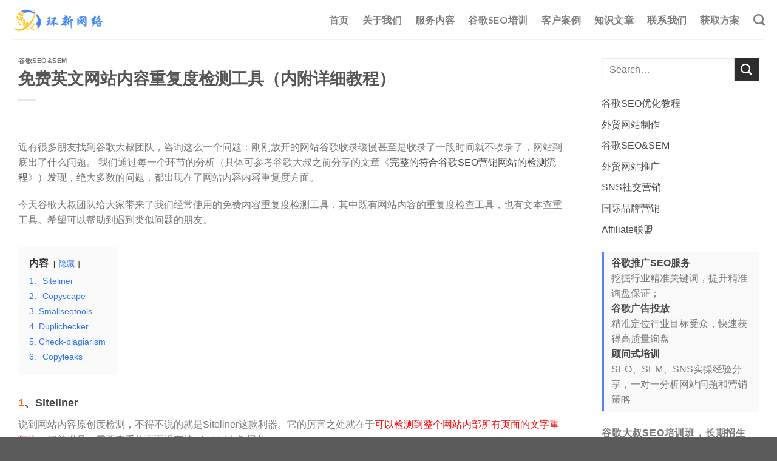

--- FILE ---
content_type: text/html; charset=UTF-8
request_url: https://www.sdwebseo.com/free-website-duplicate-content-checker/
body_size: 35580
content:
<!DOCTYPE html>
<!--[if IE 9 ]> <html lang="zh-Hans" class="ie9 loading-site no-js"> <![endif]-->
<!--[if IE 8 ]> <html lang="zh-Hans" class="ie8 loading-site no-js"> <![endif]-->
<!--[if (gte IE 9)|!(IE)]><!--><html lang="zh-Hans" class="loading-site no-js"> <!--<![endif]-->
<head><meta charset="UTF-8" /><script>if(navigator.userAgent.match(/MSIE|Internet Explorer/i)||navigator.userAgent.match(/Trident\/7\..*?rv:11/i)){var href=document.location.href;if(!href.match(/[?&]nowprocket/)){if(href.indexOf("?")==-1){if(href.indexOf("#")==-1){document.location.href=href+"?nowprocket=1"}else{document.location.href=href.replace("#","?nowprocket=1#")}}else{if(href.indexOf("#")==-1){document.location.href=href+"&nowprocket=1"}else{document.location.href=href.replace("#","&nowprocket=1#")}}}}</script><script>(()=>{class RocketLazyLoadScripts{constructor(){this.v="2.0.3",this.userEvents=["keydown","keyup","mousedown","mouseup","mousemove","mouseover","mouseenter","mouseout","mouseleave","touchmove","touchstart","touchend","touchcancel","wheel","click","dblclick","input","visibilitychange"],this.attributeEvents=["onblur","onclick","oncontextmenu","ondblclick","onfocus","onmousedown","onmouseenter","onmouseleave","onmousemove","onmouseout","onmouseover","onmouseup","onmousewheel","onscroll","onsubmit"]}async t(){this.i(),this.o(),/iP(ad|hone)/.test(navigator.userAgent)&&this.h(),this.u(),this.l(this),this.m(),this.k(this),this.p(this),this._(),await Promise.all([this.R(),this.L()]),this.lastBreath=Date.now(),this.S(this),this.P(),this.D(),this.O(),this.M(),await this.C(this.delayedScripts.normal),await this.C(this.delayedScripts.defer),await this.C(this.delayedScripts.async),this.F("domReady"),await this.T(),await this.j(),await this.I(),this.F("windowLoad"),await this.A(),window.dispatchEvent(new Event("rocket-allScriptsLoaded")),this.everythingLoaded=!0,this.lastTouchEnd&&await new Promise((t=>setTimeout(t,500-Date.now()+this.lastTouchEnd))),this.H(),this.F("all"),this.U(),this.W()}i(){this.CSPIssue=sessionStorage.getItem("rocketCSPIssue"),document.addEventListener("securitypolicyviolation",(t=>{this.CSPIssue||"script-src-elem"!==t.violatedDirective||"data"!==t.blockedURI||(this.CSPIssue=!0,sessionStorage.setItem("rocketCSPIssue",!0))}),{isRocket:!0})}o(){window.addEventListener("pageshow",(t=>{this.persisted=t.persisted,this.realWindowLoadedFired=!0}),{isRocket:!0}),window.addEventListener("pagehide",(()=>{this.onFirstUserAction=null}),{isRocket:!0})}h(){let t;function e(e){t=e}window.addEventListener("touchstart",e,{isRocket:!0}),window.addEventListener("touchend",(function i(o){Math.abs(o.changedTouches[0].pageX-t.changedTouches[0].pageX)<10&&Math.abs(o.changedTouches[0].pageY-t.changedTouches[0].pageY)<10&&o.timeStamp-t.timeStamp<200&&(o.target.dispatchEvent(new PointerEvent("click",{target:o.target,bubbles:!0,cancelable:!0,detail:1})),event.preventDefault(),window.removeEventListener("touchstart",e,{isRocket:!0}),window.removeEventListener("touchend",i,{isRocket:!0}))}),{isRocket:!0})}q(t){this.userActionTriggered||("mousemove"!==t.type||this.firstMousemoveIgnored?"keyup"===t.type||"mouseover"===t.type||"mouseout"===t.type||(this.userActionTriggered=!0,this.onFirstUserAction&&this.onFirstUserAction()):this.firstMousemoveIgnored=!0),"click"===t.type&&t.preventDefault(),this.savedUserEvents.length>0&&(t.stopPropagation(),t.stopImmediatePropagation()),"touchstart"===this.lastEvent&&"touchend"===t.type&&(this.lastTouchEnd=Date.now()),"click"===t.type&&(this.lastTouchEnd=0),this.lastEvent=t.type,this.savedUserEvents.push(t)}u(){this.savedUserEvents=[],this.userEventHandler=this.q.bind(this),this.userEvents.forEach((t=>window.addEventListener(t,this.userEventHandler,{passive:!1,isRocket:!0})))}U(){this.userEvents.forEach((t=>window.removeEventListener(t,this.userEventHandler,{passive:!1,isRocket:!0}))),this.savedUserEvents.forEach((t=>{t.target.dispatchEvent(new window[t.constructor.name](t.type,t))}))}m(){this.eventsMutationObserver=new MutationObserver((t=>{const e="return false";for(const i of t){if("attributes"===i.type){const t=i.target.getAttribute(i.attributeName);t&&t!==e&&(i.target.setAttribute("data-rocket-"+i.attributeName,t),i.target["rocket"+i.attributeName]=new Function("event",t),i.target.setAttribute(i.attributeName,e))}"childList"===i.type&&i.addedNodes.forEach((t=>{if(t.nodeType===Node.ELEMENT_NODE)for(const i of t.attributes)this.attributeEvents.includes(i.name)&&i.value&&""!==i.value&&(t.setAttribute("data-rocket-"+i.name,i.value),t["rocket"+i.name]=new Function("event",i.value),t.setAttribute(i.name,e))}))}})),this.eventsMutationObserver.observe(document,{subtree:!0,childList:!0,attributeFilter:this.attributeEvents})}H(){this.eventsMutationObserver.disconnect(),this.attributeEvents.forEach((t=>{document.querySelectorAll("[data-rocket-"+t+"]").forEach((e=>{e.setAttribute(t,e.getAttribute("data-rocket-"+t)),e.removeAttribute("data-rocket-"+t)}))}))}k(t){Object.defineProperty(HTMLElement.prototype,"onclick",{get(){return this.rocketonclick||null},set(e){this.rocketonclick=e,this.setAttribute(t.everythingLoaded?"onclick":"data-rocket-onclick","this.rocketonclick(event)")}})}S(t){function e(e,i){let o=e[i];e[i]=null,Object.defineProperty(e,i,{get:()=>o,set(s){t.everythingLoaded?o=s:e["rocket"+i]=o=s}})}e(document,"onreadystatechange"),e(window,"onload"),e(window,"onpageshow");try{Object.defineProperty(document,"readyState",{get:()=>t.rocketReadyState,set(e){t.rocketReadyState=e},configurable:!0}),document.readyState="loading"}catch(t){console.log("WPRocket DJE readyState conflict, bypassing")}}l(t){this.originalAddEventListener=EventTarget.prototype.addEventListener,this.originalRemoveEventListener=EventTarget.prototype.removeEventListener,this.savedEventListeners=[],EventTarget.prototype.addEventListener=function(e,i,o){o&&o.isRocket||!t.B(e,this)&&!t.userEvents.includes(e)||t.B(e,this)&&!t.userActionTriggered||e.startsWith("rocket-")||t.everythingLoaded?t.originalAddEventListener.call(this,e,i,o):t.savedEventListeners.push({target:this,remove:!1,type:e,func:i,options:o})},EventTarget.prototype.removeEventListener=function(e,i,o){o&&o.isRocket||!t.B(e,this)&&!t.userEvents.includes(e)||t.B(e,this)&&!t.userActionTriggered||e.startsWith("rocket-")||t.everythingLoaded?t.originalRemoveEventListener.call(this,e,i,o):t.savedEventListeners.push({target:this,remove:!0,type:e,func:i,options:o})}}F(t){"all"===t&&(EventTarget.prototype.addEventListener=this.originalAddEventListener,EventTarget.prototype.removeEventListener=this.originalRemoveEventListener),this.savedEventListeners=this.savedEventListeners.filter((e=>{let i=e.type,o=e.target||window;return"domReady"===t&&"DOMContentLoaded"!==i&&"readystatechange"!==i||("windowLoad"===t&&"load"!==i&&"readystatechange"!==i&&"pageshow"!==i||(this.B(i,o)&&(i="rocket-"+i),e.remove?o.removeEventListener(i,e.func,e.options):o.addEventListener(i,e.func,e.options),!1))}))}p(t){let e;function i(e){return t.everythingLoaded?e:e.split(" ").map((t=>"load"===t||t.startsWith("load.")?"rocket-jquery-load":t)).join(" ")}function o(o){function s(e){const s=o.fn[e];o.fn[e]=o.fn.init.prototype[e]=function(){return this[0]===window&&t.userActionTriggered&&("string"==typeof arguments[0]||arguments[0]instanceof String?arguments[0]=i(arguments[0]):"object"==typeof arguments[0]&&Object.keys(arguments[0]).forEach((t=>{const e=arguments[0][t];delete arguments[0][t],arguments[0][i(t)]=e}))),s.apply(this,arguments),this}}if(o&&o.fn&&!t.allJQueries.includes(o)){const e={DOMContentLoaded:[],"rocket-DOMContentLoaded":[]};for(const t in e)document.addEventListener(t,(()=>{e[t].forEach((t=>t()))}),{isRocket:!0});o.fn.ready=o.fn.init.prototype.ready=function(i){function s(){parseInt(o.fn.jquery)>2?setTimeout((()=>i.bind(document)(o))):i.bind(document)(o)}return t.realDomReadyFired?!t.userActionTriggered||t.fauxDomReadyFired?s():e["rocket-DOMContentLoaded"].push(s):e.DOMContentLoaded.push(s),o([])},s("on"),s("one"),s("off"),t.allJQueries.push(o)}e=o}t.allJQueries=[],o(window.jQuery),Object.defineProperty(window,"jQuery",{get:()=>e,set(t){o(t)}})}P(){const t=new Map;document.write=document.writeln=function(e){const i=document.currentScript,o=document.createRange(),s=i.parentElement;let n=t.get(i);void 0===n&&(n=i.nextSibling,t.set(i,n));const c=document.createDocumentFragment();o.setStart(c,0),c.appendChild(o.createContextualFragment(e)),s.insertBefore(c,n)}}async R(){return new Promise((t=>{this.userActionTriggered?t():this.onFirstUserAction=t}))}async L(){return new Promise((t=>{document.addEventListener("DOMContentLoaded",(()=>{this.realDomReadyFired=!0,t()}),{isRocket:!0})}))}async I(){return this.realWindowLoadedFired?Promise.resolve():new Promise((t=>{window.addEventListener("load",t,{isRocket:!0})}))}M(){this.pendingScripts=[];this.scriptsMutationObserver=new MutationObserver((t=>{for(const e of t)e.addedNodes.forEach((t=>{"SCRIPT"!==t.tagName||t.noModule||t.isWPRocket||this.pendingScripts.push({script:t,promise:new Promise((e=>{const i=()=>{const i=this.pendingScripts.findIndex((e=>e.script===t));i>=0&&this.pendingScripts.splice(i,1),e()};t.addEventListener("load",i,{isRocket:!0}),t.addEventListener("error",i,{isRocket:!0}),setTimeout(i,1e3)}))})}))})),this.scriptsMutationObserver.observe(document,{childList:!0,subtree:!0})}async j(){await this.J(),this.pendingScripts.length?(await this.pendingScripts[0].promise,await this.j()):this.scriptsMutationObserver.disconnect()}D(){this.delayedScripts={normal:[],async:[],defer:[]},document.querySelectorAll("script[type$=rocketlazyloadscript]").forEach((t=>{t.hasAttribute("data-rocket-src")?t.hasAttribute("async")&&!1!==t.async?this.delayedScripts.async.push(t):t.hasAttribute("defer")&&!1!==t.defer||"module"===t.getAttribute("data-rocket-type")?this.delayedScripts.defer.push(t):this.delayedScripts.normal.push(t):this.delayedScripts.normal.push(t)}))}async _(){await this.L();let t=[];document.querySelectorAll("script[type$=rocketlazyloadscript][data-rocket-src]").forEach((e=>{let i=e.getAttribute("data-rocket-src");if(i&&!i.startsWith("data:")){i.startsWith("//")&&(i=location.protocol+i);try{const o=new URL(i).origin;o!==location.origin&&t.push({src:o,crossOrigin:e.crossOrigin||"module"===e.getAttribute("data-rocket-type")})}catch(t){}}})),t=[...new Map(t.map((t=>[JSON.stringify(t),t]))).values()],this.N(t,"preconnect")}async $(t){if(await this.G(),!0!==t.noModule||!("noModule"in HTMLScriptElement.prototype))return new Promise((e=>{let i;function o(){(i||t).setAttribute("data-rocket-status","executed"),e()}try{if(navigator.userAgent.includes("Firefox/")||""===navigator.vendor||this.CSPIssue)i=document.createElement("script"),[...t.attributes].forEach((t=>{let e=t.nodeName;"type"!==e&&("data-rocket-type"===e&&(e="type"),"data-rocket-src"===e&&(e="src"),i.setAttribute(e,t.nodeValue))})),t.text&&(i.text=t.text),t.nonce&&(i.nonce=t.nonce),i.hasAttribute("src")?(i.addEventListener("load",o,{isRocket:!0}),i.addEventListener("error",(()=>{i.setAttribute("data-rocket-status","failed-network"),e()}),{isRocket:!0}),setTimeout((()=>{i.isConnected||e()}),1)):(i.text=t.text,o()),i.isWPRocket=!0,t.parentNode.replaceChild(i,t);else{const i=t.getAttribute("data-rocket-type"),s=t.getAttribute("data-rocket-src");i?(t.type=i,t.removeAttribute("data-rocket-type")):t.removeAttribute("type"),t.addEventListener("load",o,{isRocket:!0}),t.addEventListener("error",(i=>{this.CSPIssue&&i.target.src.startsWith("data:")?(console.log("WPRocket: CSP fallback activated"),t.removeAttribute("src"),this.$(t).then(e)):(t.setAttribute("data-rocket-status","failed-network"),e())}),{isRocket:!0}),s?(t.fetchPriority="high",t.removeAttribute("data-rocket-src"),t.src=s):t.src="data:text/javascript;base64,"+window.btoa(unescape(encodeURIComponent(t.text)))}}catch(i){t.setAttribute("data-rocket-status","failed-transform"),e()}}));t.setAttribute("data-rocket-status","skipped")}async C(t){const e=t.shift();return e?(e.isConnected&&await this.$(e),this.C(t)):Promise.resolve()}O(){this.N([...this.delayedScripts.normal,...this.delayedScripts.defer,...this.delayedScripts.async],"preload")}N(t,e){this.trash=this.trash||[];let i=!0;var o=document.createDocumentFragment();t.forEach((t=>{const s=t.getAttribute&&t.getAttribute("data-rocket-src")||t.src;if(s&&!s.startsWith("data:")){const n=document.createElement("link");n.href=s,n.rel=e,"preconnect"!==e&&(n.as="script",n.fetchPriority=i?"high":"low"),t.getAttribute&&"module"===t.getAttribute("data-rocket-type")&&(n.crossOrigin=!0),t.crossOrigin&&(n.crossOrigin=t.crossOrigin),t.integrity&&(n.integrity=t.integrity),t.nonce&&(n.nonce=t.nonce),o.appendChild(n),this.trash.push(n),i=!1}})),document.head.appendChild(o)}W(){this.trash.forEach((t=>t.remove()))}async T(){try{document.readyState="interactive"}catch(t){}this.fauxDomReadyFired=!0;try{await this.G(),document.dispatchEvent(new Event("rocket-readystatechange")),await this.G(),document.rocketonreadystatechange&&document.rocketonreadystatechange(),await this.G(),document.dispatchEvent(new Event("rocket-DOMContentLoaded")),await this.G(),window.dispatchEvent(new Event("rocket-DOMContentLoaded"))}catch(t){console.error(t)}}async A(){try{document.readyState="complete"}catch(t){}try{await this.G(),document.dispatchEvent(new Event("rocket-readystatechange")),await this.G(),document.rocketonreadystatechange&&document.rocketonreadystatechange(),await this.G(),window.dispatchEvent(new Event("rocket-load")),await this.G(),window.rocketonload&&window.rocketonload(),await this.G(),this.allJQueries.forEach((t=>t(window).trigger("rocket-jquery-load"))),await this.G();const t=new Event("rocket-pageshow");t.persisted=this.persisted,window.dispatchEvent(t),await this.G(),window.rocketonpageshow&&window.rocketonpageshow({persisted:this.persisted})}catch(t){console.error(t)}}async G(){Date.now()-this.lastBreath>45&&(await this.J(),this.lastBreath=Date.now())}async J(){return document.hidden?new Promise((t=>setTimeout(t))):new Promise((t=>requestAnimationFrame(t)))}B(t,e){return e===document&&"readystatechange"===t||(e===document&&"DOMContentLoaded"===t||(e===window&&"DOMContentLoaded"===t||(e===window&&"load"===t||e===window&&"pageshow"===t)))}static run(){(new RocketLazyLoadScripts).t()}}RocketLazyLoadScripts.run()})();</script>
	
	<link rel="profile" href="http://gmpg.org/xfn/11" />
	<link rel="pingback" href="https://www.sdwebseo.com/xmlrpc.php" />

	<script type="rocketlazyloadscript">(function(html){html.className = html.className.replace(/\bno-js\b/,'js')})(document.documentElement);</script>
<meta name='robots' content='index, follow, max-image-preview:large, max-snippet:-1, max-video-preview:-1' />
	<style>img:is([sizes="auto" i], [sizes^="auto," i]) { contain-intrinsic-size: 3000px 1500px }</style>
	<meta name="viewport" content="width=device-width, initial-scale=1, maximum-scale=1" />
	<!-- This site is optimized with the Yoast SEO plugin v25.5 - https://yoast.com/wordpress/plugins/seo/ -->
	<title>免费英文网站内容重复度检测工具（内附详细教程） - 谷歌大叔</title>
	<link rel="canonical" href="https://www.sdwebseo.com/free-website-duplicate-content-checker/" />
	<meta property="og:locale" content="zh_CN" />
	<meta property="og:type" content="article" />
	<meta property="og:title" content="免费英文网站内容重复度检测工具（内附详细教程） - 谷歌大叔" />
	<meta property="og:description" content="近有很多朋友找到谷歌大叔团队，咨询这么一个问题：刚刚放开的网站谷歌收录缓慢甚至是收录了一段时间就不收录了，网站.." />
	<meta property="og:url" content="https://www.sdwebseo.com/free-website-duplicate-content-checker/" />
	<meta property="og:site_name" content="谷歌大叔" />
	<meta property="article:author" content="https://www.facebook.com/lisa.sun.1217" />
	<meta property="article:published_time" content="2022-08-01T06:59:32+00:00" />
	<meta property="article:modified_time" content="2022-08-31T04:26:39+00:00" />
	<meta property="og:image" content="https://www.sdwebseo.com/wp-content/uploads/2019/08/DUPLICATE-CONTENT-CHECKER-WEBSITE-1.jpg" />
	<meta property="og:image:width" content="1920" />
	<meta property="og:image:height" content="1080" />
	<meta property="og:image:type" content="image/jpeg" />
	<meta name="author" content="Lisa老师" />
	<meta name="twitter:card" content="summary_large_image" />
	<meta name="twitter:label1" content="作者" />
	<meta name="twitter:data1" content="Lisa老师" />
	<script type="application/ld+json" class="yoast-schema-graph">{"@context":"https://schema.org","@graph":[{"@type":"WebPage","@id":"https://www.sdwebseo.com/free-website-duplicate-content-checker/","url":"https://www.sdwebseo.com/free-website-duplicate-content-checker/","name":"免费英文网站内容重复度检测工具（内附详细教程） - 谷歌大叔","isPartOf":{"@id":"https://www.sdwebseo.com/#website"},"primaryImageOfPage":{"@id":"https://www.sdwebseo.com/free-website-duplicate-content-checker/#primaryimage"},"image":{"@id":"https://www.sdwebseo.com/free-website-duplicate-content-checker/#primaryimage"},"thumbnailUrl":"https://www.sdwebseo.com/wp-content/uploads/2019/08/DUPLICATE-CONTENT-CHECKER-WEBSITE-1.jpg","datePublished":"2022-08-01T06:59:32+00:00","dateModified":"2022-08-31T04:26:39+00:00","author":{"@id":"https://www.sdwebseo.com/#/schema/person/bfdb171be1c30ae7b5b910b55a8bd9d3"},"breadcrumb":{"@id":"https://www.sdwebseo.com/free-website-duplicate-content-checker/#breadcrumb"},"inLanguage":"zh-Hans","potentialAction":[{"@type":"ReadAction","target":["https://www.sdwebseo.com/free-website-duplicate-content-checker/"]}]},{"@type":"ImageObject","inLanguage":"zh-Hans","@id":"https://www.sdwebseo.com/free-website-duplicate-content-checker/#primaryimage","url":"https://www.sdwebseo.com/wp-content/uploads/2019/08/DUPLICATE-CONTENT-CHECKER-WEBSITE-1.jpg","contentUrl":"https://www.sdwebseo.com/wp-content/uploads/2019/08/DUPLICATE-CONTENT-CHECKER-WEBSITE-1.jpg","width":1920,"height":1080,"caption":"DUPLICATE-CONTENT-CHECKER-WEBSITE (1)"},{"@type":"BreadcrumbList","@id":"https://www.sdwebseo.com/free-website-duplicate-content-checker/#breadcrumb","itemListElement":[{"@type":"ListItem","position":1,"name":"Home","item":"https://www.sdwebseo.com/"},{"@type":"ListItem","position":2,"name":"免费英文网站内容重复度检测工具（内附详细教程）"}]},{"@type":"WebSite","@id":"https://www.sdwebseo.com/#website","url":"https://www.sdwebseo.com/","name":"谷歌大叔","description":"","potentialAction":[{"@type":"SearchAction","target":{"@type":"EntryPoint","urlTemplate":"https://www.sdwebseo.com/?s={search_term_string}"},"query-input":{"@type":"PropertyValueSpecification","valueRequired":true,"valueName":"search_term_string"}}],"inLanguage":"zh-Hans"},{"@type":"Person","@id":"https://www.sdwebseo.com/#/schema/person/bfdb171be1c30ae7b5b910b55a8bd9d3","name":"Lisa老师","image":{"@type":"ImageObject","inLanguage":"zh-Hans","@id":"https://www.sdwebseo.com/#/schema/person/image/","url":"https://www.sdwebseo.com/wp-content/uploads/2021/06/职业照-96x96.jpeg","contentUrl":"https://www.sdwebseo.com/wp-content/uploads/2021/06/职业照-96x96.jpeg","caption":"Lisa老师"},"description":"1、SEO高级优化师，5年B2B行业网站优化经验。擅长关键词挖掘与选取、高转化页面布局与优化、CPC优化与数据逻辑分析。 2、SEO培训讲师，擅长帮助学员建立系统化的SEO思维，训练学员高效落地的实战能力，快速取得网站优化效果。","sameAs":["https://www.facebook.com/lisa.sun.1217"]}]}</script>
	<!-- / Yoast SEO plugin. -->


<link rel='dns-prefetch' href='//cdn.jsdelivr.net' />
<link rel='dns-prefetch' href='//fonts.googleapis.com' />
<link rel="alternate" type="application/rss+xml" title="谷歌大叔 &raquo; Feed" href="https://www.sdwebseo.com/feed/" />
<link rel="alternate" type="application/rss+xml" title="谷歌大叔 &raquo; 评论 Feed" href="https://www.sdwebseo.com/comments/feed/" />
<link rel="alternate" type="application/rss+xml" title="谷歌大叔 &raquo; 免费英文网站内容重复度检测工具（内附详细教程） 评论 Feed" href="https://www.sdwebseo.com/free-website-duplicate-content-checker/feed/" />
<link rel="prefetch" href="https://www.sdwebseo.com/wp-content/themes/f/assets/js/chunk.countup.fe2c1016.js" />
<link rel="prefetch" href="https://www.sdwebseo.com/wp-content/themes/f/assets/js/chunk.sticky-sidebar.a58a6557.js" />
<link rel="prefetch" href="https://www.sdwebseo.com/wp-content/themes/f/assets/js/chunk.tooltips.29144c1c.js" />
<link rel="prefetch" href="https://www.sdwebseo.com/wp-content/themes/f/assets/js/chunk.vendors-popups.947eca5c.js" />
<link rel="prefetch" href="https://www.sdwebseo.com/wp-content/themes/f/assets/js/chunk.vendors-slider.c7f2bd49.js" />
<script type="rocketlazyloadscript" data-rocket-type="text/javascript">
/* <![CDATA[ */
window._wpemojiSettings = {"baseUrl":"https:\/\/s.w.org\/images\/core\/emoji\/16.0.1\/72x72\/","ext":".png","svgUrl":"https:\/\/s.w.org\/images\/core\/emoji\/16.0.1\/svg\/","svgExt":".svg","source":{"concatemoji":"https:\/\/www.sdwebseo.com\/wp-includes\/js\/wp-emoji-release.min.js?ver=6.8.3"}};
/*! This file is auto-generated */
!function(s,n){var o,i,e;function c(e){try{var t={supportTests:e,timestamp:(new Date).valueOf()};sessionStorage.setItem(o,JSON.stringify(t))}catch(e){}}function p(e,t,n){e.clearRect(0,0,e.canvas.width,e.canvas.height),e.fillText(t,0,0);var t=new Uint32Array(e.getImageData(0,0,e.canvas.width,e.canvas.height).data),a=(e.clearRect(0,0,e.canvas.width,e.canvas.height),e.fillText(n,0,0),new Uint32Array(e.getImageData(0,0,e.canvas.width,e.canvas.height).data));return t.every(function(e,t){return e===a[t]})}function u(e,t){e.clearRect(0,0,e.canvas.width,e.canvas.height),e.fillText(t,0,0);for(var n=e.getImageData(16,16,1,1),a=0;a<n.data.length;a++)if(0!==n.data[a])return!1;return!0}function f(e,t,n,a){switch(t){case"flag":return n(e,"\ud83c\udff3\ufe0f\u200d\u26a7\ufe0f","\ud83c\udff3\ufe0f\u200b\u26a7\ufe0f")?!1:!n(e,"\ud83c\udde8\ud83c\uddf6","\ud83c\udde8\u200b\ud83c\uddf6")&&!n(e,"\ud83c\udff4\udb40\udc67\udb40\udc62\udb40\udc65\udb40\udc6e\udb40\udc67\udb40\udc7f","\ud83c\udff4\u200b\udb40\udc67\u200b\udb40\udc62\u200b\udb40\udc65\u200b\udb40\udc6e\u200b\udb40\udc67\u200b\udb40\udc7f");case"emoji":return!a(e,"\ud83e\udedf")}return!1}function g(e,t,n,a){var r="undefined"!=typeof WorkerGlobalScope&&self instanceof WorkerGlobalScope?new OffscreenCanvas(300,150):s.createElement("canvas"),o=r.getContext("2d",{willReadFrequently:!0}),i=(o.textBaseline="top",o.font="600 32px Arial",{});return e.forEach(function(e){i[e]=t(o,e,n,a)}),i}function t(e){var t=s.createElement("script");t.src=e,t.defer=!0,s.head.appendChild(t)}"undefined"!=typeof Promise&&(o="wpEmojiSettingsSupports",i=["flag","emoji"],n.supports={everything:!0,everythingExceptFlag:!0},e=new Promise(function(e){s.addEventListener("DOMContentLoaded",e,{once:!0})}),new Promise(function(t){var n=function(){try{var e=JSON.parse(sessionStorage.getItem(o));if("object"==typeof e&&"number"==typeof e.timestamp&&(new Date).valueOf()<e.timestamp+604800&&"object"==typeof e.supportTests)return e.supportTests}catch(e){}return null}();if(!n){if("undefined"!=typeof Worker&&"undefined"!=typeof OffscreenCanvas&&"undefined"!=typeof URL&&URL.createObjectURL&&"undefined"!=typeof Blob)try{var e="postMessage("+g.toString()+"("+[JSON.stringify(i),f.toString(),p.toString(),u.toString()].join(",")+"));",a=new Blob([e],{type:"text/javascript"}),r=new Worker(URL.createObjectURL(a),{name:"wpTestEmojiSupports"});return void(r.onmessage=function(e){c(n=e.data),r.terminate(),t(n)})}catch(e){}c(n=g(i,f,p,u))}t(n)}).then(function(e){for(var t in e)n.supports[t]=e[t],n.supports.everything=n.supports.everything&&n.supports[t],"flag"!==t&&(n.supports.everythingExceptFlag=n.supports.everythingExceptFlag&&n.supports[t]);n.supports.everythingExceptFlag=n.supports.everythingExceptFlag&&!n.supports.flag,n.DOMReady=!1,n.readyCallback=function(){n.DOMReady=!0}}).then(function(){return e}).then(function(){var e;n.supports.everything||(n.readyCallback(),(e=n.source||{}).concatemoji?t(e.concatemoji):e.wpemoji&&e.twemoji&&(t(e.twemoji),t(e.wpemoji)))}))}((window,document),window._wpemojiSettings);
/* ]]> */
</script>
<link data-minify="1" rel='stylesheet' id='cf7ic_style-css' href='https://www.sdwebseo.com/wp-content/cache/min/1/wp-content/plugins/contact-form-7-image-captcha/css/cf7ic-style.css?ver=1761702775' type='text/css' media='all' />
<style id='wp-emoji-styles-inline-css' type='text/css'>

	img.wp-smiley, img.emoji {
		display: inline !important;
		border: none !important;
		box-shadow: none !important;
		height: 1em !important;
		width: 1em !important;
		margin: 0 0.07em !important;
		vertical-align: -0.1em !important;
		background: none !important;
		padding: 0 !important;
	}
</style>
<style id='wp-block-library-inline-css' type='text/css'>
:root{--wp-admin-theme-color:#007cba;--wp-admin-theme-color--rgb:0,124,186;--wp-admin-theme-color-darker-10:#006ba1;--wp-admin-theme-color-darker-10--rgb:0,107,161;--wp-admin-theme-color-darker-20:#005a87;--wp-admin-theme-color-darker-20--rgb:0,90,135;--wp-admin-border-width-focus:2px;--wp-block-synced-color:#7a00df;--wp-block-synced-color--rgb:122,0,223;--wp-bound-block-color:var(--wp-block-synced-color)}@media (min-resolution:192dpi){:root{--wp-admin-border-width-focus:1.5px}}.wp-element-button{cursor:pointer}:root{--wp--preset--font-size--normal:16px;--wp--preset--font-size--huge:42px}:root .has-very-light-gray-background-color{background-color:#eee}:root .has-very-dark-gray-background-color{background-color:#313131}:root .has-very-light-gray-color{color:#eee}:root .has-very-dark-gray-color{color:#313131}:root .has-vivid-green-cyan-to-vivid-cyan-blue-gradient-background{background:linear-gradient(135deg,#00d084,#0693e3)}:root .has-purple-crush-gradient-background{background:linear-gradient(135deg,#34e2e4,#4721fb 50%,#ab1dfe)}:root .has-hazy-dawn-gradient-background{background:linear-gradient(135deg,#faaca8,#dad0ec)}:root .has-subdued-olive-gradient-background{background:linear-gradient(135deg,#fafae1,#67a671)}:root .has-atomic-cream-gradient-background{background:linear-gradient(135deg,#fdd79a,#004a59)}:root .has-nightshade-gradient-background{background:linear-gradient(135deg,#330968,#31cdcf)}:root .has-midnight-gradient-background{background:linear-gradient(135deg,#020381,#2874fc)}.has-regular-font-size{font-size:1em}.has-larger-font-size{font-size:2.625em}.has-normal-font-size{font-size:var(--wp--preset--font-size--normal)}.has-huge-font-size{font-size:var(--wp--preset--font-size--huge)}.has-text-align-center{text-align:center}.has-text-align-left{text-align:left}.has-text-align-right{text-align:right}#end-resizable-editor-section{display:none}.aligncenter{clear:both}.items-justified-left{justify-content:flex-start}.items-justified-center{justify-content:center}.items-justified-right{justify-content:flex-end}.items-justified-space-between{justify-content:space-between}.screen-reader-text{border:0;clip-path:inset(50%);height:1px;margin:-1px;overflow:hidden;padding:0;position:absolute;width:1px;word-wrap:normal!important}.screen-reader-text:focus{background-color:#ddd;clip-path:none;color:#444;display:block;font-size:1em;height:auto;left:5px;line-height:normal;padding:15px 23px 14px;text-decoration:none;top:5px;width:auto;z-index:100000}html :where(.has-border-color){border-style:solid}html :where([style*=border-top-color]){border-top-style:solid}html :where([style*=border-right-color]){border-right-style:solid}html :where([style*=border-bottom-color]){border-bottom-style:solid}html :where([style*=border-left-color]){border-left-style:solid}html :where([style*=border-width]){border-style:solid}html :where([style*=border-top-width]){border-top-style:solid}html :where([style*=border-right-width]){border-right-style:solid}html :where([style*=border-bottom-width]){border-bottom-style:solid}html :where([style*=border-left-width]){border-left-style:solid}html :where(img[class*=wp-image-]){height:auto;max-width:100%}:where(figure){margin:0 0 1em}html :where(.is-position-sticky){--wp-admin--admin-bar--position-offset:var(--wp-admin--admin-bar--height,0px)}@media screen and (max-width:600px){html :where(.is-position-sticky){--wp-admin--admin-bar--position-offset:0px}}
</style>
<style id='classic-theme-styles-inline-css' type='text/css'>
/*! This file is auto-generated */
.wp-block-button__link{color:#fff;background-color:#32373c;border-radius:9999px;box-shadow:none;text-decoration:none;padding:calc(.667em + 2px) calc(1.333em + 2px);font-size:1.125em}.wp-block-file__button{background:#32373c;color:#fff;text-decoration:none}
</style>
<link rel='stylesheet' id='awsm-ead-public-css' href='https://www.sdwebseo.com/wp-content/plugins/embed-any-document/css/embed-public.min.css?ver=2.7.7' type='text/css' media='all' />
<link data-minify="1" rel='stylesheet' id='sm-style-css' href='https://www.sdwebseo.com/wp-content/cache/min/1/wp-content/plugins/wp-show-more/wpsm-style.css?ver=1761702775' type='text/css' media='all' />
<link data-minify="1" rel='stylesheet' id='contact-form-7-css' href='https://www.sdwebseo.com/wp-content/cache/min/1/wp-content/plugins/contact-form-7/includes/css/styles.css?ver=1761702775' type='text/css' media='all' />
<link data-minify="1" rel='stylesheet' id='wpcf7-redirect-script-frontend-css' href='https://www.sdwebseo.com/wp-content/cache/min/1/wp-content/plugins/wpcf7-redirect/build/assets/frontend-script.css?ver=1761702775' type='text/css' media='all' />
<link data-minify="1" rel='stylesheet' id='flatsome-main-css' href='https://www.sdwebseo.com/wp-content/cache/min/1/wp-content/themes/f/assets/css/flatsome.css?ver=1761702775' type='text/css' media='all' />
<style id='flatsome-main-inline-css' type='text/css'>
@font-face {
				font-family: "fl-icons";
				font-display: block;
				src: url(https://www.sdwebseo.com/wp-content/themes/f/assets/css/icons/fl-icons.eot?v=3.15.7);
				src:
					url(https://www.sdwebseo.com/wp-content/themes/f/assets/css/icons/fl-icons.eot#iefix?v=3.15.7) format("embedded-opentype"),
					url(https://www.sdwebseo.com/wp-content/themes/f/assets/css/icons/fl-icons.woff2?v=3.15.7) format("woff2"),
					url(https://www.sdwebseo.com/wp-content/themes/f/assets/css/icons/fl-icons.ttf?v=3.15.7) format("truetype"),
					url(https://www.sdwebseo.com/wp-content/themes/f/assets/css/icons/fl-icons.woff?v=3.15.7) format("woff"),
					url(https://www.sdwebseo.com/wp-content/themes/f/assets/css/icons/fl-icons.svg?v=3.15.7#fl-icons) format("svg");
			}
</style>
<link rel='stylesheet' id='flatsome-style-css' href='https://www.sdwebseo.com/wp-content/themes/child-f/style.css?ver=6.8.3' type='text/css' media='all' />
<link rel='stylesheet' id='flatsome-googlefonts-css' href='//fonts.googleapis.com/css?family=initial%3Aregular%2C%2C%7CLato%3Aregular%2C700%7CDancing+Script%3Aregular%2C400&#038;display=auto&#038;ver=3.9' type='text/css' media='all' />
<link rel='stylesheet' id='lwptoc-main-css' href='https://www.sdwebseo.com/wp-content/plugins/luckywp-table-of-contents/front/assets/main.min.css?ver=2.1.14' type='text/css' media='all' />
<script type="rocketlazyloadscript" data-rocket-type="text/javascript" data-rocket-src="https://www.sdwebseo.com/wp-includes/js/jquery/jquery.min.js?ver=3.7.1" id="jquery-core-js" data-rocket-defer defer></script>
<script type="rocketlazyloadscript" data-rocket-type="text/javascript" data-rocket-src="https://www.sdwebseo.com/wp-includes/js/jquery/jquery-migrate.min.js?ver=3.4.1" id="jquery-migrate-js" data-rocket-defer defer></script>
<script type="rocketlazyloadscript" data-rocket-type="text/javascript" data-rocket-src="https://www.sdwebseo.com/wp-content/plugins/luckywp-table-of-contents/front/assets/main.min.js?ver=2.1.14" id="lwptoc-main-js" data-rocket-defer defer></script>
<link rel="https://api.w.org/" href="https://www.sdwebseo.com/wp-json/" /><link rel="alternate" title="JSON" type="application/json" href="https://www.sdwebseo.com/wp-json/wp/v2/posts/16132" /><link rel="EditURI" type="application/rsd+xml" title="RSD" href="https://www.sdwebseo.com/xmlrpc.php?rsd" />
<meta name="generator" content="WordPress 6.8.3" />
<link rel='shortlink' href='https://www.sdwebseo.com/?p=16132' />
<link rel="alternate" title="oEmbed (JSON)" type="application/json+oembed" href="https://www.sdwebseo.com/wp-json/oembed/1.0/embed?url=https%3A%2F%2Fwww.sdwebseo.com%2Ffree-website-duplicate-content-checker%2F" />
<link rel="alternate" title="oEmbed (XML)" type="text/xml+oembed" href="https://www.sdwebseo.com/wp-json/oembed/1.0/embed?url=https%3A%2F%2Fwww.sdwebseo.com%2Ffree-website-duplicate-content-checker%2F&#038;format=xml" />
<style>.bg{opacity: 0; transition: opacity 1s; -webkit-transition: opacity 1s;} .bg-loaded{opacity: 1;}</style><!--[if IE]><link rel="stylesheet" type="text/css" href="https://www.sdwebseo.com/wp-content/themes/f/assets/css/ie-fallback.css"><script src="//cdnjs.cloudflare.com/ajax/libs/html5shiv/3.6.1/html5shiv.js"></script><script>var head = document.getElementsByTagName('head')[0],style = document.createElement('style');style.type = 'text/css';style.styleSheet.cssText = ':before,:after{content:none !important';head.appendChild(style);setTimeout(function(){head.removeChild(style);}, 0);</script><script src="https://www.sdwebseo.com/wp-content/themes/f/assets/libs/ie-flexibility.js"></script><![endif]--><!-- Google tag (gtag.js) -->
<script type="rocketlazyloadscript" async data-rocket-src="https://www.googletagmanager.com/gtag/js?id=G-NPXJK6PE3W"></script>
<script type="rocketlazyloadscript">
  window.dataLayer = window.dataLayer || [];
  function gtag(){dataLayer.push(arguments);}
  gtag('js', new Date());

  gtag('config', 'G-NPXJK6PE3W');
</script>

<meta name="baidu-site-verification" content="codeva-GZ6P0iWKS6" /><link rel="icon" href="https://www.sdwebseo.com/wp-content/uploads/2023/07/cropped-logo-retina-32x32.webp" sizes="32x32" />
<link rel="icon" href="https://www.sdwebseo.com/wp-content/uploads/2023/07/cropped-logo-retina-192x192.webp" sizes="192x192" />
<link rel="apple-touch-icon" href="https://www.sdwebseo.com/wp-content/uploads/2023/07/cropped-logo-retina-180x180.webp" />
<meta name="msapplication-TileImage" content="https://www.sdwebseo.com/wp-content/uploads/2023/07/cropped-logo-retina-270x270.webp" />
<style id="custom-css" type="text/css">:root {--primary-color: #2d2d2d;}.container-width, .full-width .ubermenu-nav, .container, .row{max-width: 1270px}.row.row-collapse{max-width: 1240px}.row.row-small{max-width: 1262.5px}.row.row-large{max-width: 1300px}.header-main{height: 65px}#logo img{max-height: 65px}#logo{width:155px;}.header-top{min-height: 30px}.transparent .header-main{height: 65px}.transparent #logo img{max-height: 65px}.has-transparent + .page-title:first-of-type,.has-transparent + #main > .page-title,.has-transparent + #main > div > .page-title,.has-transparent + #main .page-header-wrapper:first-of-type .page-title{padding-top: 65px;}.header.show-on-scroll,.stuck .header-main{height:52px!important}.stuck #logo img{max-height: 52px!important}.header-bg-color {background-color: rgba(255,255,255,0)}.header-bottom {background-color: #f1f1f1}.header-main .nav > li > a{line-height: 16px }.stuck .header-main .nav > li > a{line-height: 3px }@media (max-width: 549px) {.header-main{height: 70px}#logo img{max-height: 70px}}/* Color */.accordion-title.active, .has-icon-bg .icon .icon-inner,.logo a, .primary.is-underline, .primary.is-link, .badge-outline .badge-inner, .nav-outline > li.active> a,.nav-outline >li.active > a, .cart-icon strong,[data-color='primary'], .is-outline.primary{color: #2d2d2d;}/* Color !important */[data-text-color="primary"]{color: #2d2d2d!important;}/* Background Color */[data-text-bg="primary"]{background-color: #2d2d2d;}/* Background */.scroll-to-bullets a,.featured-title, .label-new.menu-item > a:after, .nav-pagination > li > .current,.nav-pagination > li > span:hover,.nav-pagination > li > a:hover,.has-hover:hover .badge-outline .badge-inner,button[type="submit"], .button.wc-forward:not(.checkout):not(.checkout-button), .button.submit-button, .button.primary:not(.is-outline),.featured-table .title,.is-outline:hover, .has-icon:hover .icon-label,.nav-dropdown-bold .nav-column li > a:hover, .nav-dropdown.nav-dropdown-bold > li > a:hover, .nav-dropdown-bold.dark .nav-column li > a:hover, .nav-dropdown.nav-dropdown-bold.dark > li > a:hover, .header-vertical-menu__opener ,.is-outline:hover, .tagcloud a:hover,.grid-tools a, input[type='submit']:not(.is-form), .box-badge:hover .box-text, input.button.alt,.nav-box > li > a:hover,.nav-box > li.active > a,.nav-pills > li.active > a ,.current-dropdown .cart-icon strong, .cart-icon:hover strong, .nav-line-bottom > li > a:before, .nav-line-grow > li > a:before, .nav-line > li > a:before,.banner, .header-top, .slider-nav-circle .flickity-prev-next-button:hover svg, .slider-nav-circle .flickity-prev-next-button:hover .arrow, .primary.is-outline:hover, .button.primary:not(.is-outline), input[type='submit'].primary, input[type='submit'].primary, input[type='reset'].button, input[type='button'].primary, .badge-inner{background-color: #2d2d2d;}/* Border */.nav-vertical.nav-tabs > li.active > a,.scroll-to-bullets a.active,.nav-pagination > li > .current,.nav-pagination > li > span:hover,.nav-pagination > li > a:hover,.has-hover:hover .badge-outline .badge-inner,.accordion-title.active,.featured-table,.is-outline:hover, .tagcloud a:hover,blockquote, .has-border, .cart-icon strong:after,.cart-icon strong,.blockUI:before, .processing:before,.loading-spin, .slider-nav-circle .flickity-prev-next-button:hover svg, .slider-nav-circle .flickity-prev-next-button:hover .arrow, .primary.is-outline:hover{border-color: #2d2d2d}.nav-tabs > li.active > a{border-top-color: #2d2d2d}.widget_shopping_cart_content .blockUI.blockOverlay:before { border-left-color: #2d2d2d }.woocommerce-checkout-review-order .blockUI.blockOverlay:before { border-left-color: #2d2d2d }/* Fill */.slider .flickity-prev-next-button:hover svg,.slider .flickity-prev-next-button:hover .arrow{fill: #2d2d2d;}.success.is-underline:hover,.success.is-outline:hover,.success{background-color: #fbbc04}.success-color, .success.is-link, .success.is-outline{color: #fbbc04;}.success-border{border-color: #fbbc04!important;}/* Color !important */[data-text-color="success"]{color: #fbbc04!important;}/* Background Color */[data-text-bg="success"]{background-color: #fbbc04;}.alert.is-underline:hover,.alert.is-outline:hover,.alert{background-color: #4285f4}.alert.is-link, .alert.is-outline, .color-alert{color: #4285f4;}/* Color !important */[data-text-color="alert"]{color: #4285f4!important;}/* Background Color */[data-text-bg="alert"]{background-color: #4285f4;}body{font-size: 100%;}body{font-family:"initial", sans-serif}.nav > li > a {font-family:"Lato", sans-serif;}.mobile-sidebar-levels-2 .nav > li > ul > li > a {font-family:"Lato", sans-serif;}.nav > li > a {font-weight: 700;}.mobile-sidebar-levels-2 .nav > li > ul > li > a {font-weight: 700;}h1,h2,h3,h4,h5,h6,.heading-font, .off-canvas-center .nav-sidebar.nav-vertical > li > a{font-family: "initial", sans-serif;}.alt-font{font-family: "Dancing Script", sans-serif;}.alt-font{font-weight: 400!important;}a{color: #494949;}a:hover{color: #0071e3;}.tagcloud a:hover{border-color: #0071e3;background-color: #0071e3;}.label-new.menu-item > a:after{content:"New";}.label-hot.menu-item > a:after{content:"Hot";}.label-sale.menu-item > a:after{content:"Sale";}.label-popular.menu-item > a:after{content:"Popular";}</style>		<style type="text/css" id="wp-custom-css">
			.absolute-footer{display:none!important;}




.containernew.cus_case_section {
   width: 100%;         
  max-width: 400px;     
  aspect-ratio: 3 / 4;  
  overflow: hidden;
  position: relative;
}

.containernew.cus_case_section .screennew img {
  position: absolute;
  top: 0;
  left: 0;
  width: 100%;   
  animation: scroll-down 12s linear infinite;
}

@keyframes scroll-down {
  0% {
    transform: translateY(0);
  }
  100% {
    transform: translateY(calc(-100% + 600px));
   
  }
}
		</style>
		<meta name="generator" content="WP Rocket 3.19.1.2" data-wpr-features="wpr_delay_js wpr_defer_js wpr_minify_js wpr_minify_css wpr_desktop" /></head>

<body class="wp-singular post-template-default single single-post postid-16132 single-format-standard wp-theme-f wp-child-theme-child-f lightbox nav-dropdown-has-arrow nav-dropdown-has-shadow nav-dropdown-has-border">



<a class="skip-link screen-reader-text" href="#main">Skip to content</a>

<div data-rocket-location-hash="99bb46786fd5bd31bcd7bdc067ad247a" id="wrapper">

	
	<header data-rocket-location-hash="8cd2ef760cf5956582d03e973259bc0e" id="header" class="header has-sticky sticky-jump">
		<div data-rocket-location-hash="d53b06ca13945ed03e70ba4a94347bcf" class="header-wrapper">
			<div id="masthead" class="header-main ">
      <div class="header-inner flex-row container logo-left medium-logo-center" role="navigation">

          <!-- Logo -->
          <div id="logo" class="flex-col logo">
            
<!-- Header logo -->
<a href="https://www.sdwebseo.com/" title="谷歌大叔" rel="home">
		<img width="324" height="90" src="https://www.sdwebseo.com/wp-content/uploads/2018/11/logo-retina.png" class="header_logo header-logo" alt="谷歌大叔"/><img  width="324" height="90" src="https://www.sdwebseo.com/wp-content/uploads/2018/11/logo-retina.png" class="header-logo-dark" alt="谷歌大叔"/></a>
          </div>

          <!-- Mobile Left Elements -->
          <div class="flex-col show-for-medium flex-left">
            <ul class="mobile-nav nav nav-left ">
              <li class="nav-icon has-icon">
  		<a href="#" data-open="#main-menu" data-pos="left" data-bg="main-menu-overlay" data-color="" class="is-small" aria-label="Menu" aria-controls="main-menu" aria-expanded="false">
		
		  <i class="icon-menu" ></i>
		  		</a>
	</li>            </ul>
          </div>

          <!-- Left Elements -->
          <div class="flex-col hide-for-medium flex-left
            flex-grow">
            <ul class="header-nav header-nav-main nav nav-left  nav-size-large nav-spacing-large nav-uppercase" >
                          </ul>
          </div>

          <!-- Right Elements -->
          <div class="flex-col hide-for-medium flex-right">
            <ul class="header-nav header-nav-main nav nav-right  nav-size-large nav-spacing-large nav-uppercase">
              <li id="menu-item-19848" class="menu-item menu-item-type-post_type menu-item-object-page menu-item-home menu-item-19848 menu-item-design-default"><a href="https://www.sdwebseo.com/" class="nav-top-link">首页</a></li>
<li id="menu-item-19083" class="menu-item menu-item-type-post_type menu-item-object-page menu-item-19083 menu-item-design-default"><a href="https://www.sdwebseo.com/about/" class="nav-top-link">关于我们</a></li>
<li id="menu-item-19084" class="menu-item menu-item-type-post_type menu-item-object-page menu-item-19084 menu-item-design-default"><a href="https://www.sdwebseo.com/services/" class="nav-top-link">服务内容</a></li>
<li id="menu-item-16395" class="menu-item menu-item-type-custom menu-item-object-custom menu-item-16395 menu-item-design-default"><a href="/google-seo-peixun/" class="nav-top-link">谷歌SEO培训</a></li>
<li id="menu-item-19085" class="menu-item menu-item-type-post_type menu-item-object-page menu-item-19085 menu-item-design-default"><a href="https://www.sdwebseo.com/case/" class="nav-top-link">客户案例</a></li>
<li id="menu-item-19082" class="menu-item menu-item-type-post_type menu-item-object-page current_page_parent menu-item-19082 menu-item-design-default"><a href="https://www.sdwebseo.com/blog/" class="nav-top-link">知识文章</a></li>
<li id="menu-item-19086" class="menu-item menu-item-type-post_type menu-item-object-page menu-item-19086 menu-item-design-default"><a href="https://www.sdwebseo.com/contact/" class="nav-top-link">联系我们</a></li>
<li id="menu-item-14504" class="vcex-button theme-button medium align-center inline animate-on-hover wpex-dhover-0 menu-item menu-item-type-custom menu-item-object-custom menu-item-14504 menu-item-design-default"><a href="https://www.sdwebseo.com/seo-inquery/" class="nav-top-link">获取方案</a></li>
<li class="header-search header-search-dropdown has-icon has-dropdown menu-item-has-children">
		<a href="#" aria-label="Search" class="is-small"><i class="icon-search" ></i></a>
		<ul class="nav-dropdown nav-dropdown-default">
	 	<li class="header-search-form search-form html relative has-icon">
	<div class="header-search-form-wrapper">
		<div class="searchform-wrapper ux-search-box relative is-normal"><form method="get" class="searchform" action="https://www.sdwebseo.com/" role="search">
		<div class="flex-row relative">
			<div class="flex-col flex-grow">
	   	   <input type="search" class="search-field mb-0" name="s" value="" id="s" placeholder="Search&hellip;" />
			</div>
			<div class="flex-col">
				<button type="submit" class="ux-search-submit submit-button secondary button icon mb-0" aria-label="Submit">
					<i class="icon-search" ></i>				</button>
			</div>
		</div>
    <div class="live-search-results text-left z-top"></div>
</form>
</div>	</div>
</li>	</ul>
</li>
            </ul>
          </div>

          <!-- Mobile Right Elements -->
          <div class="flex-col show-for-medium flex-right">
            <ul class="mobile-nav nav nav-right ">
              <li class="header-search header-search-dropdown has-icon has-dropdown menu-item-has-children">
		<a href="#" aria-label="Search" class="is-small"><i class="icon-search" ></i></a>
		<ul class="nav-dropdown nav-dropdown-default">
	 	<li class="header-search-form search-form html relative has-icon">
	<div class="header-search-form-wrapper">
		<div class="searchform-wrapper ux-search-box relative is-normal"><form method="get" class="searchform" action="https://www.sdwebseo.com/" role="search">
		<div class="flex-row relative">
			<div class="flex-col flex-grow">
	   	   <input type="search" class="search-field mb-0" name="s" value="" id="s" placeholder="Search&hellip;" />
			</div>
			<div class="flex-col">
				<button type="submit" class="ux-search-submit submit-button secondary button icon mb-0" aria-label="Submit">
					<i class="icon-search" ></i>				</button>
			</div>
		</div>
    <div class="live-search-results text-left z-top"></div>
</form>
</div>	</div>
</li>	</ul>
</li>
            </ul>
          </div>

      </div>
     
            <div class="container"><div class="top-divider full-width"></div></div>
      </div>
<div class="header-bg-container fill"><div class="header-bg-image fill"></div><div class="header-bg-color fill"></div></div>		</div>
	</header>

	
	<main data-rocket-location-hash="bd73b599510e3c4ba22a673838291c53" id="main" class="">

<div data-rocket-location-hash="b0adf212d52fae4206d1503d35a95e28" id="content" class="blog-wrapper blog-single page-wrapper">
	

<div class="row row-large row-divided ">

	<div class="large-9 col">
		


<article id="post-16132" class="post-16132 post type-post status-publish format-standard has-post-thumbnail hentry category-seosem tag-seo-tools">
	<div class="article-inner ">
		<header class="entry-header">
	<div class="entry-header-text entry-header-text-top text-left">
		<h6 class="entry-category is-xsmall">
	<a href="https://www.sdwebseo.com/seosem/" rel="category tag">谷歌SEO&amp;SEM</a></h6>

<h1 class="entry-title">免费英文网站内容重复度检测工具（内附详细教程）</h1>
<div class="entry-divider is-divider small"></div>

	</div>
				</header>
		<div class="entry-content single-page">

	<div></div>
<div>近有很多朋友找到谷歌大叔团队，咨询这么一个问题：刚刚放开的网站谷歌收录缓慢甚至是收录了一段时间就不收录了，网站到底出了什么问题。 我们通过每一个环节的分析（具体可参考谷歌大叔之前分享的文章《<a href="https://www.sdwebseo.com/%e5%ae%8c%e6%95%b4%e7%9a%84%e7%ac%a6%e5%90%88%e8%b0%b7%e6%ad%8cseo%e8%90%a5%e9%94%80%e7%bd%91%e7%ab%99%e7%9a%84%e6%a3%80%e6%b5%8b%e6%b5%81%e7%a8%8b/">完整的符合谷歌SEO营销网站的检测流程</a>》）发现，绝大多数的问题，都出现在了网站内容内容重复度方面。</div>
<div></div>
<p><span id="more-16132"></span></p>
<div>今天谷歌大叔团队给大家带来了我们经常使用的免费内容重复度检测工具，其中既有网站内容的重复度检查工具，也有文本查重工具。希望可以帮助到遇到类似问题的朋友。</div>
<div></div>
<div></div>
<div class="lwptoc lwptoc-autoWidth lwptoc-baseItems lwptoc-light lwptoc-notInherit" data-smooth-scroll="1" data-smooth-scroll-offset="24"><div class="lwptoc_i">    <div class="lwptoc_header">
        <b class="lwptoc_title">内容</b>                    <span class="lwptoc_toggle">
                <a href="#" class="lwptoc_toggle_label" data-label="显示">隐藏</a>            </span>
            </div>
<div class="lwptoc_items lwptoc_items-visible">
    <div class="lwptoc_itemWrap"><div class="lwptoc_item">    <a href="#1Siteliner">
                <span class="lwptoc_item_label">1、Siteliner</span>
    </a>
    </div><div class="lwptoc_item">    <a href="#2Copyscape">
                <span class="lwptoc_item_label">2、Copyscape</span>
    </a>
    </div><div class="lwptoc_item">    <a href="#3_Smallseotools">
                <span class="lwptoc_item_label">3. Smallseotools</span>
    </a>
    </div><div class="lwptoc_item">    <a href="#4_Duplichecker">
                <span class="lwptoc_item_label">4. Duplichecker</span>
    </a>
    </div><div class="lwptoc_item">    <a href="#5_Check-plagiarism">
                <span class="lwptoc_item_label">5. Check-plagiarism</span>
    </a>
    </div><div class="lwptoc_item">    <a href="#6Copyleaks">
                <span class="lwptoc_item_label">6、Copyleaks</span>
    </a>
    </div></div></div>
</div></div><h4><span id="1Siteliner"><span style="color: #ff6600;">1<a href="https://www.siteliner.com">、Siteliner</a></span></span></h4>
<div>说到网站内容原创度检测，不得不说的就是Siteliner这款利器。它的厉害之处就在于<span style="color: #ff0000;">可以检测到整个网站内部所有页面的文字重复度</span>。但前提是，需要查重的页面没有被robot.txt文件屏蔽。</div>
<div><img fetchpriority="high" decoding="async" class="aligncenter wp-image-16133 size-full" src="https://www.sdwebseo.com/wp-content/uploads/2019/08/siteliner-1.png" alt="siteliner (1)" width="844" height="535" srcset="https://www.sdwebseo.com/wp-content/uploads/2019/08/siteliner-1.png 844w, https://www.sdwebseo.com/wp-content/uploads/2019/08/siteliner-1-300x190.png 300w, https://www.sdwebseo.com/wp-content/uploads/2019/08/siteliner-1-768x487.png 768w" sizes="(max-width: 844px) 100vw, 844px"></div>
<div>如图所示，直接在搜索框中输入域名，它就会扫描网站的重复内容、网页加载时间、每页的字数以及内链和外链等。免费账户的话，Siteliner 提供网站250个页面的查重。如果你的网站页面超过这一数量，可能就需要付费的高级账户。</div>
<div></div>
<div><img decoding="async" class="aligncenter wp-image-16134" src="https://www.sdwebseo.com/wp-content/uploads/2019/08/siteliner2-1-300x109.png" alt="siteliner2 (1)" width="800" height="291" srcset="https://www.sdwebseo.com/wp-content/uploads/2019/08/siteliner2-1-300x109.png 300w, https://www.sdwebseo.com/wp-content/uploads/2019/08/siteliner2-1-768x279.png 768w, https://www.sdwebseo.com/wp-content/uploads/2019/08/siteliner2-1.png 933w" sizes="(max-width: 800px) 100vw, 800px"></div>
<div></div>
<div>在概览里面，我们可以看到整个网站的内容重复度状况。如果网站的内容重复度（Duplicate Content）高于20%，则为垃圾网站。另外还要注意一下Common Content的比例，一般控制在32%左右，如果比例过高，也会影响网站的收录。</div>
<div></div>
<div>如果想查看到底是哪些页面的内容是重复的，可以查看具体的重复页面。系统提供了页面的重复字数，重复度以及与之相匹配的页面，我习惯上对重复度进行一个从上到下的排序，这样就可以首先修改重复度比较高的页面。</div>
<div></div>
<div><img decoding="async" class="aligncenter wp-image-16150" src="https://www.sdwebseo.com/wp-content/uploads/2019/08/siteliner8-300x237.png" alt="siteliner8" width="700" height="552" srcset="https://www.sdwebseo.com/wp-content/uploads/2019/08/siteliner8-300x237.png 300w, https://www.sdwebseo.com/wp-content/uploads/2019/08/siteliner8-768x606.png 768w, https://www.sdwebseo.com/wp-content/uploads/2019/08/siteliner8.png 887w" sizes="(max-width: 700px) 100vw, 700px"></div>
<div></div>
<div></div>
<div>点击具体的URL，我们就能按到具体文字内容重复的页面以及文字。如下图所示，当前右半部分URL页面中浅红色的部分，对应的就是左边标注浅红色的页面。右侧浅绿色的部分，就是和左侧浅绿色的页面有重合的文字。以此类推。</div>
<div></div>
<div><img loading="lazy" decoding="async" class="aligncenter wp-image-16135" src="https://www.sdwebseo.com/wp-content/uploads/2019/08/Siteliner5-1-300x163.png" alt="Siteliner5" width="800" height="435" srcset="https://www.sdwebseo.com/wp-content/uploads/2019/08/Siteliner5-1-300x163.png 300w, https://www.sdwebseo.com/wp-content/uploads/2019/08/Siteliner5-1-768x417.png 768w, https://www.sdwebseo.com/wp-content/uploads/2019/08/Siteliner5-1-1024x557.png 1024w, https://www.sdwebseo.com/wp-content/uploads/2019/08/Siteliner5-1.png 1437w" sizes="auto, (max-width: 800px) 100vw, 800px"></div>
<div></div>
<div>当然，如图所示的导航栏，侧边栏以及网站footer这些共有的部分，不可能不重复，所以我们只需要把内容部分去进行修改就可以了。</div>
<div></div>
<h4><span id="2Copyscape"><span style="color: #ff6600;">2、<a href="https://www.copyscape.com">Copyscape</a></span></span></h4>
<div>Copyscape主要是用于检测目前的网络上有没有跟你的网页重复的内容。</div>
<div><img loading="lazy" decoding="async" class="aligncenter wp-image-16136" src="https://www.sdwebseo.com/wp-content/uploads/2019/08/copyscape1-1-300x184.png" alt="copyscape1 (1)" width="800" height="491" srcset="https://www.sdwebseo.com/wp-content/uploads/2019/08/copyscape1-1-300x184.png 300w, https://www.sdwebseo.com/wp-content/uploads/2019/08/copyscape1-1-768x472.png 768w, https://www.sdwebseo.com/wp-content/uploads/2019/08/copyscape1-1.png 961w" sizes="auto, (max-width: 800px) 100vw, 800px"></div>
<div></div>
<div>如图所示，输入域名，即可查看内容是否有重复。需要注意的一点是，<span style="color: #ff0000;">Copyscape只能是单个网页去进行检索，没有办法一次性完成整站检测。</span></div>
<div></div>
<div><img loading="lazy" decoding="async" class="aligncenter wp-image-16137" src="https://www.sdwebseo.com/wp-content/uploads/2019/08/copyscape2-1-300x191.png" alt="copyscape2 (1)" width="800" height="511" srcset="https://www.sdwebseo.com/wp-content/uploads/2019/08/copyscape2-1-300x191.png 300w, https://www.sdwebseo.com/wp-content/uploads/2019/08/copyscape2-1-768x490.png 768w, https://www.sdwebseo.com/wp-content/uploads/2019/08/copyscape2-1.png 959w" sizes="auto, (max-width: 800px) 100vw, 800px"></div>
<div></div>
<div>显示为New, 则表示没有重复网页。如果有重复内容，它会列出详细的网址。如果是别人窃取了你的内容，你可以Email通知他们去移除内容。网站的重复内容大于10%，则视为垃圾网站。</div>
<div></div>
<div></div>
<h4><span id="3_Smallseotools"><span style="color: #ff6600;">3.<a href="https://smallseotools.com/plagiarism-checker/"> Smallseotools</a></span></span></h4>
<div>相信很多人都使用过这个网站，他的功能非常强大，其中包含关键词工具，外链工具，内容工具等等。重点是都免费！有兴趣的可以用用看。今天我们要说的就是它的剽窃检查工具（Plagiarism Checker）</div>
<div></div>
<div><img loading="lazy" decoding="async" class="aligncenter wp-image-16151" src="https://www.sdwebseo.com/wp-content/uploads/2019/08/sst_og_img-1.png" alt="" width="600" height="315" srcset="https://www.sdwebseo.com/wp-content/uploads/2019/08/sst_og_img-1.png 800w, https://www.sdwebseo.com/wp-content/uploads/2019/08/sst_og_img-1-300x158.png 300w, https://www.sdwebseo.com/wp-content/uploads/2019/08/sst_og_img-1-768x403.png 768w" sizes="auto, (max-width: 600px) 100vw, 600px"></div>
<div></div>
<div>Plagiarism Checker支持两种检测方式，一种是直接粘贴文本或上传文档检测，字数不能超过1000字。另外一种是直接输入网址。如果是你找写手帮你写了英文的内容，想检查其是否为原创，便可以使用文本检测功能。如果是网站上的内容，直接使用URL检测就可以了。</div>
<div><img loading="lazy" decoding="async" class="aligncenter wp-image-16152 size-full" src="https://www.sdwebseo.com/wp-content/uploads/2019/08/small-seo-tools-1.png" alt="small seo tools (1)" width="811" height="478" srcset="https://www.sdwebseo.com/wp-content/uploads/2019/08/small-seo-tools-1.png 811w, https://www.sdwebseo.com/wp-content/uploads/2019/08/small-seo-tools-1-300x177.png 300w, https://www.sdwebseo.com/wp-content/uploads/2019/08/small-seo-tools-1-768x453.png 768w" sizes="auto, (max-width: 811px) 100vw, 811px"></div>
<div></div>
<div>但有一点不太好的是，网站上面有很多的广告，严重影响用户体验。</div>
<div></div>
<h4><span id="4_Duplichecker"><span style="color: #ff6600;">4. Duplichecker</span></span></h4>
<div>Duplichecker主要是用于文本重复度检测，免费账户也是有1000字符的限制。你可以直接粘贴文本进行检测，也可以上传文件进行检测。无需注册，方便快捷，但缺点也是广告比较多，影响体验。</div>
<div><img loading="lazy" decoding="async" class="aligncenter wp-image-16154" src="https://www.sdwebseo.com/wp-content/uploads/2019/08/dupli-300x121.png" alt="" width="800" height="323" srcset="https://www.sdwebseo.com/wp-content/uploads/2019/08/dupli-300x121.png 300w, https://www.sdwebseo.com/wp-content/uploads/2019/08/dupli-768x310.png 768w, https://www.sdwebseo.com/wp-content/uploads/2019/08/dupli-1024x414.png 1024w, https://www.sdwebseo.com/wp-content/uploads/2019/08/dupli.png 1165w" sizes="auto, (max-width: 800px) 100vw, 800px"></div>
<h4></h4>
<h4><span id="5_Check-plagiarism"><span style="color: #ff6600;">5.<a href="https://www.check-plagiarism.com/"> Check-plagiarism</a></span></span></h4>
<div>Check-plagiarism同样支持文本检测和网页检测。这个网站的界面就比较干净整洁，使用起来很方便。直接输入想要检测的内容，点击Check Plagiarism, 系统便会显示原创内容（Unique Content）的比例和 重复内容（Plagiarized Content）的比例</div>
<div></div>
<div><img loading="lazy" decoding="async" class="aligncenter wp-image-16143" src="https://www.sdwebseo.com/wp-content/uploads/2019/08/check-plagiarism-1-300x170.png" alt="check-plagiarism (1)" width="800" height="454" srcset="https://www.sdwebseo.com/wp-content/uploads/2019/08/check-plagiarism-1-300x170.png 300w, https://www.sdwebseo.com/wp-content/uploads/2019/08/check-plagiarism-1-768x436.png 768w, https://www.sdwebseo.com/wp-content/uploads/2019/08/check-plagiarism-1-1024x582.png 1024w, https://www.sdwebseo.com/wp-content/uploads/2019/08/check-plagiarism-1.png 1236w" sizes="auto, (max-width: 800px) 100vw, 800px"></div>
<div></div>
<div></div>
<div>除此之外，我们可以看到每一个句子的内容重复度检测显示，如果有重复的内容还会显示与之相重复的网页。</div>
<div><img loading="lazy" decoding="async" class="aligncenter wp-image-16144" src="https://www.sdwebseo.com/wp-content/uploads/2019/08/check-plagiarism2-1-300x174.png" alt="check-plagiarism2 (1)" width="800" height="464" srcset="https://www.sdwebseo.com/wp-content/uploads/2019/08/check-plagiarism2-1-300x174.png 300w, https://www.sdwebseo.com/wp-content/uploads/2019/08/check-plagiarism2-1-768x445.png 768w, https://www.sdwebseo.com/wp-content/uploads/2019/08/check-plagiarism2-1-1024x594.png 1024w, https://www.sdwebseo.com/wp-content/uploads/2019/08/check-plagiarism2-1.png 1193w" sizes="auto, (max-width: 800px) 100vw, 800px"></div>
<div></div>
<h4><span id="6Copyleaks"><a href="https://copyleaks.com"><span style="color: #ff6600;">6、Copyleaks</span></a></span></h4>
<div>Copyleaks主要提供教育和商务领域的内容原创度检测功能，它是付费的，但提供30天的免费试用期。系统支持文件、网页以及文本重复度检测。</div>
<div></div>
<div> <img loading="lazy" decoding="async" class="aligncenter wp-image-16155" src="https://www.sdwebseo.com/wp-content/uploads/2019/08/copyleak-300x149.png" alt="copyleaks" width="700" height="348" srcset="https://www.sdwebseo.com/wp-content/uploads/2019/08/copyleak-300x149.png 300w, https://www.sdwebseo.com/wp-content/uploads/2019/08/copyleak-768x382.png 768w, https://www.sdwebseo.com/wp-content/uploads/2019/08/copyleak-1024x509.png 1024w, https://www.sdwebseo.com/wp-content/uploads/2019/08/copyleak.png 1162w" sizes="auto, (max-width: 700px) 100vw, 700px"></div>
<div></div>
<div>输入文本或者网址，进行检测，之后便会检测出网络上与之相重复的部分，并显示网址以及重复程度。</div>
<div></div>
<div><img loading="lazy" decoding="async" class="aligncenter wp-image-16140" src="https://www.sdwebseo.com/wp-content/uploads/2019/08/copyleaks%E9%87%8D%E5%A4%8D%E7%A8%8B%E5%BA%A6-1-300x168.png" alt="copyleaks重复程度 " width="800" height="449" srcset="https://www.sdwebseo.com/wp-content/uploads/2019/08/copyleaks重复程度-1-300x168.png 300w, https://www.sdwebseo.com/wp-content/uploads/2019/08/copyleaks重复程度-1-768x431.png 768w, https://www.sdwebseo.com/wp-content/uploads/2019/08/copyleaks重复程度-1-1024x575.png 1024w, https://www.sdwebseo.com/wp-content/uploads/2019/08/copyleaks重复程度-1.png 1254w" sizes="auto, (max-width: 800px) 100vw, 800px"></div>
<div></div>
<div>打开详细报告，便可查看具体的重复部分。</div>
<div></div>
<div><img loading="lazy" decoding="async" class="aligncenter wp-image-16141" src="https://www.sdwebseo.com/wp-content/uploads/2019/08/copyleak%E5%85%B7%E4%BD%93%E9%87%8D%E5%A4%8D-1-300x176.png" alt="copyleak具体重复 (1)" width="800" height="470" srcset="https://www.sdwebseo.com/wp-content/uploads/2019/08/copyleak具体重复-1-300x176.png 300w, https://www.sdwebseo.com/wp-content/uploads/2019/08/copyleak具体重复-1-768x451.png 768w, https://www.sdwebseo.com/wp-content/uploads/2019/08/copyleak具体重复-1-1024x601.png 1024w, https://www.sdwebseo.com/wp-content/uploads/2019/08/copyleak具体重复-1.png 1390w" sizes="auto, (max-width: 800px) 100vw, 800px"></div>
<div></div>
<div></div>
<div>谷歌大叔团队经常会使用Siteliner 检测整站内容的原创度，Copyscape 检测网站同网络上其他内容的重复度，其他的4款工具作为文本内容原创度检测工具。通过仔细的检测，确保网站内容的原创度。</div>
<div></div>
<div>当然有的时候在检查文章内容的原创度的时候，我们还是会使用古老，简答的方法-谷歌搜索。随便在文章中挑出几句话，放在搜索引擎里面，检查是否与现在网络上的内容有重复。</div>
<div></div>
<div>
<p>今天的分享就到这里，如果大家有什么问题，欢迎随时欢迎随时留言或者是联系我们。</p>
<section>
<section>
<section>
<ul>
<li>
<p dir="ltr">QQ群：225837625</p>
</li>
<li>
<p dir="ltr">谷歌大叔微信号：18553154346</p>
</li>
</ul>
</section>
</section>
</section>
</div>
<div></div>
<div></div>
<div></div>
<div></div>
<div></div>
<p><!--5f39ae17-8c62-4a45-bc43-b32064c9388a:[base64]/[base64]/[base64]/[base64]/[base64]/myJ9LHsiY2hhciI6IuihjCJ9LHsiY2hhciI6IuS/[base64]/[base64]/In0seyJjaGFyIjoi5b+rIn0seyJjaGFyIjoi5o23In0seyJjaGFyIjoi77yMIn0seyJjaGFyIjoi5L2GIn0seyJjaGFyIjoi57y6In0seyJjaGFyIjoi54K5In0seyJjaGFyIjoi5LmfIn0seyJjaGFyIjoi5pivIn0seyJjaGFyIjoi5bm/[base64]/[base64]/[base64]/[base64]/[base64]--></p>

	
	</div>


	<div class="entry-author author-box">
		<div class="flex-row align-top">
			<div class="flex-col mr circle">
				<div class="blog-author-image">
					<img alt='Avatar photo' src='https://www.sdwebseo.com/wp-content/uploads/2021/06/职业照-90x90.jpeg' srcset='https://www.sdwebseo.com/wp-content/uploads/2021/06/职业照-180x180.jpeg 2x' class='avatar avatar-90 photo' height='90' width='90' loading='lazy' decoding='async'/>				</div>
			</div>
			<div class="flex-col flex-grow">
				<h5 class="author-name uppercase pt-half">
					Lisa老师				</h5>
				<p class="author-desc small">1、SEO高级优化师，5年B2B行业网站优化经验。擅长关键词挖掘与选取、高转化页面布局与优化、CPC优化与数据逻辑分析。
2、SEO培训讲师，擅长帮助学员建立系统化的SEO思维，训练学员高效落地的实战能力，快速取得网站优化效果。</p>
			</div>
		</div>
	</div>

	</div>
</article>




<div id="comments" class="comments-area">

	
			<h3 class="comments-title uppercase">
			One thought on &ldquo;<span>免费英文网站内容重复度检测工具（内附详细教程）</span>&rdquo;		</h3>

		<ol class="comment-list">
				<li class="post pingback">
		<p>Pingback: <a href="https://www.sdwebseo.com/complete-guide-to-on-page-seo/" class="url" rel="ugc">谷歌SEO - 不可不知的15个On-Page SEO优化指南</a></p>
	</li><!-- #comment-## -->
		</ol>

		
	
	
		<div id="respond" class="comment-respond">
		<h3 id="reply-title" class="comment-reply-title">发表回复 <small><a rel="nofollow" id="cancel-comment-reply-link" href="/free-website-duplicate-content-checker/#respond" style="display:none;">取消回复</a></small></h3><p class="must-log-in">要发表评论，您必须先<a href="https://www.sdwebseo.com/wp-login.php?redirect_to=https%3A%2F%2Fwww.sdwebseo.com%2Ffree-website-duplicate-content-checker%2F">登录</a>。</p>	</div><!-- #respond -->
	
</div>
	</div>
	<div class="post-sidebar large-3 col">
				<div id="secondary" class="widget-area " role="complementary">
		<aside id="search-2" class="widget widget_search"><form method="get" class="searchform" action="https://www.sdwebseo.com/" role="search">
		<div class="flex-row relative">
			<div class="flex-col flex-grow">
	   	   <input type="search" class="search-field mb-0" name="s" value="" id="s" placeholder="Search&hellip;" />
			</div>
			<div class="flex-col">
				<button type="submit" class="ux-search-submit submit-button secondary button icon mb-0" aria-label="Submit">
					<i class="icon-search" ></i>				</button>
			</div>
		</div>
    <div class="live-search-results text-left z-top"></div>
</form>
</aside><aside id="text-2" class="widget widget_text">			<div class="textwidget"><ul>
<li><a href="https://www.sdwebseo.com/google-seo-tutorial/">谷歌SEO优化教程</a></li>
<li class="cat-item cat-item-15"><a href="https://www.sdwebseo.com/waimaowangzhanzhizuo/">外贸网站制作</a></li>
<li class="cat-item cat-item-1"><a title="分享谷歌SEO排名技巧，Google优化心得，保证所以文章实实在在的谷歌优化实战经验，环新网络公司致力于外贸推广网络整合营销培训代运营，Google搜索引擎关键词优化，国外品牌营销服务。 推荐几本基础的Google Seo优化教程下载：SEO实战密码 —谷歌搜索引擎优化初学者指南 —搜索引擎优化SEO从入门到精通 想了解详细:Google SEO Guide中文指南手册 想了解详细:谷歌SEO工具 " href="https://www.sdwebseo.com/seosem/">谷歌SEO&amp;SEM</a></li>
<li class="cat-item cat-item-15"><a href="https://www.sdwebseo.com/waimaotuiguang/">外贸网站推广</a></li>
<li class="cat-item cat-item-24"><a title="环新网络是一家专业的Facebook代理商，多年运营facebook游戏广告，在保证优质的广告语状况下，使用facebook图片广告，facebook视频广告，facebook图片广告在移动端和PC端精准投放。以下是环新对Facebook广告教程的分享" href="https://www.sdwebseo.com/facebook/">SNS社交营销</a></li>
<li class="cat-item cat-item-17"><a href="https://www.sdwebseo.com/waimaowangruoyinxiao/">国际品牌营销</a></li>
<li class="cat-item cat-item-17"><a href="/affiliate-marketing/">Affiliate联盟</a></li>
</ul>
</div>
		</aside><aside id="text-3" class="widget widget_text">			<div class="textwidget"><div style="background: #f9f9f9; border-left: 4px solid #5383ec; box-shadow: 0 1px 1px 0 rgba(0,0,0,0.1); margin: 7px 0px; padding: 6px 12px;"><a href="/google-seo-service/"><strong>谷歌推广SEO服务</strong></a><br />
挖掘行业精准关键词，提升精准询盘保证；<br />
<a href="/google-adwords-service/"><strong>谷歌广告投放</strong></a><br />
精准定位行业目标受众，快速获得高质量询盘<br />
<a href="https://www.sdwebseo.com/google-seo-peixun/"><strong>顾问式培训</strong></a><br />
SEO、SEM、SNS实操经验分享，一对一分析网站问题和营销策略</div>
</div>
		</aside><aside id="media_image-4" class="widget widget_media_image"><span class="widget-title "><span>谷歌大叔SEO培训班，长期招生</span></span><div class="is-divider small"></div><a href="https://www.sdwebseo.com/training-schedule/"><img width="300" height="169" src="https://www.sdwebseo.com/wp-content/uploads/2022/07/谷歌SEO培训-线下班-300x169.webp" class="image wp-image-23319  attachment-medium size-medium" alt="" style="max-width: 100%; height: auto;" decoding="async" loading="lazy" srcset="https://www.sdwebseo.com/wp-content/uploads/2022/07/谷歌SEO培训-线下班-300x169.webp 300w, https://www.sdwebseo.com/wp-content/uploads/2022/07/谷歌SEO培训-线下班.webp 768w" sizes="auto, (max-width: 300px) 100vw, 300px" /></a></aside><aside id="media_image-5" class="widget widget_media_image"><span class="widget-title "><span>关注谷歌大叔微信公众号</span></span><div class="is-divider small"></div><img width="258" height="258" src="https://www.sdwebseo.com/wp-content/uploads/2023/12/google_uncle_wechat_qr_code.webp" class="image wp-image-23219  attachment-full size-full" alt="" style="max-width: 100%; height: auto;" decoding="async" loading="lazy" srcset="https://www.sdwebseo.com/wp-content/uploads/2023/12/google_uncle_wechat_qr_code.webp 258w, https://www.sdwebseo.com/wp-content/uploads/2023/12/google_uncle_wechat_qr_code-150x150.webp 150w" sizes="auto, (max-width: 258px) 100vw, 258px" /></aside><aside id="tag_cloud-1" class="widget widget_tag_cloud"><span class="widget-title "><span>热点话题</span></span><div class="is-divider small"></div><div class="tagcloud"><a href="https://www.sdwebseo.com/tag/seach-client/" class="tag-cloud-link tag-link-89 tag-link-position-1" style="font-size: 11.181818181818pt;" aria-label="外贸客户搜索 (9 项)">外贸客户搜索</a>
<a href="https://www.sdwebseo.com/tag/linkbuilding/" class="tag-cloud-link tag-link-114 tag-link-position-2" style="font-size: 22pt;" aria-label="外链建设 (21 项)">外链建设</a>
<a href="https://www.sdwebseo.com/tag/google-seo-tutorial/" class="tag-cloud-link tag-link-85 tag-link-position-3" style="font-size: 17.545454545455pt;" aria-label="谷歌SEO优化教程 (15 项)">谷歌SEO优化教程</a>
<a href="https://www.sdwebseo.com/tag/seo-tools/" class="tag-cloud-link tag-link-87 tag-link-position-4" style="font-size: 14.681818181818pt;" aria-label="谷歌SEO工具 (12 项)">谷歌SEO工具</a>
<a href="https://www.sdwebseo.com/tag/seo-technique/" class="tag-cloud-link tag-link-88 tag-link-position-5" style="font-size: 8pt;" aria-label="谷歌SEO技巧 (7 项)">谷歌SEO技巧</a></div>
</aside></div>
			</div>
</div>

</div>


</main>

<footer data-rocket-location-hash="7f5078e88df32179731a375173793d24" id="footer" class="footer-wrapper">

	
	<section data-rocket-location-hash="9bc4fd003b374d3ef38388e7b6c4c495" class="section dark has-parallax" id="section_1461656167">
		<div class="bg section-bg fill bg-fill  " data-parallax-container=".section" data-parallax-background data-parallax="-7">

			
			<div class="section-bg-overlay absolute fill"></div>
			

		</div>

			<div class="ux-shape-divider ux-shape-divider--top ux-shape-divider--style-waves">
		<svg viewBox="0 0 1200 120" xmlns="http://www.w3.org/2000/svg" preserveAspectRatio="none">
  <path class="ux-shape-fill" d="M321.39 63.56c58 10.79 114.16 30.13 172 41.86 82.39 16.72 168.19 17.73 250.45.39C823.78 89 906.67 48 985.66 27.17c70.05-18.48 146.53-26.09 214.34-3V120H0V92.65a600.21 600.21 0 01321.39-29.09z"/>
</svg>
	</div>


		<div class="section-content relative">
			

<div class="row row-large align-middle"  id="row-1178602235">


	<div id="col-344499187" class="col medium-6 small-12 large-6"  >
				<div class="col-inner"  >
			
			

	<div class="img has-hover x md-x lg-x y md-y lg-y" id="image_283109608">
								<div class="img-inner dark" >
			<img width="1261" height="810" src="https://www.sdwebseo.com/wp-content/uploads/2022/09/footer_left_002image.webp" class="attachment-original size-original" alt="" decoding="async" loading="lazy" srcset="https://www.sdwebseo.com/wp-content/uploads/2022/09/footer_left_002image.webp 1261w, https://www.sdwebseo.com/wp-content/uploads/2022/09/footer_left_002image-300x193.webp 300w, https://www.sdwebseo.com/wp-content/uploads/2022/09/footer_left_002image-1024x658.webp 1024w, https://www.sdwebseo.com/wp-content/uploads/2022/09/footer_left_002image-768x493.webp 768w" sizes="auto, (max-width: 1261px) 100vw, 1261px" />						
					</div>
								
<style>
#image_283109608 {
  width: 100%;
}
</style>
	</div>
	


		</div>
					</div>

	

	<div id="col-2022902216" class="col medium-6 small-12 large-6"  >
				<div class="col-inner text-left"  >
			
			

	<div id="gap-63545246" class="gap-element clearfix show-for-small" style="display:block; height:auto;">
		
<style>
#gap-63545246 {
  padding-top: 16px;
}
@media (min-width:550px) {
  #gap-63545246 {
    padding-top: 30px;
  }
}
</style>
	</div>
	

<h2><span style="color: #f99b1c;">免费获取</span>SEO项目评估报告</h2>
<p>为了更准确的评估您的项目，我们开展此问卷调查。问卷调查结果仅用于SEO项目可行性分析和研究，您的答案我们将严格保密。感谢您的配合！</p>
<a href="/seo-inquery/" target="_self" class="button success"  style="border-radius:10px;">
    <span>立即获取方案</span>
  </a>



		</div>
					</div>

	

</div>

		</div>

		
<style>
#section_1461656167 {
  padding-top: 65px;
  padding-bottom: 65px;
}
#section_1461656167 .section-bg-overlay {
  background-color: rgba(4, 2, 1, 0.5);
}
#section_1461656167 .section-bg.bg-loaded {
  background-image: url(https://www.sdwebseo.com/wp-content/uploads/2025/09/company_about_003image.webp);
}
#section_1461656167 .ux-shape-divider--top svg {
  height: 24px;
  --divider-top-width: 100%;
}
#section_1461656167 .ux-shape-divider--bottom svg {
  height: 150px;
  --divider-width: 100%;
}
@media (min-width:550px) {
  #section_1461656167 {
    padding-top: 116px;
    padding-bottom: 116px;
  }
  #section_1461656167 .ux-shape-divider--top svg {
    height: 49px;
  }
}
</style>
	</section>
	

	<section data-rocket-location-hash="b72e43209b366809fcdd588943b2b8a5" class="section" id="section_23754845">
		<div class="bg section-bg fill bg-fill  bg-loaded" >

			
			
			

		</div>

		

		<div class="section-content relative">
			

	<div id="gap-398495360" class="gap-element clearfix" style="display:block; height:auto;">
		
<style>
#gap-398495360 {
  padding-top: 15px;
}
</style>
	</div>
	

<div class="row align-center"  id="row-1887751849">


	<div id="col-407252566" class="col small-12 large-12"  >
				<div class="col-inner"  >
			
			

	<div id="text-974906604" class="text">
		

<p>Copyright 2026 - <a href="https://www.sdwebseo.com/">济南环新网络科技有限公司 - All Rights Reserved | Powered by 谷歌大叔</a> | <a href="https://beian.miit.gov.cn/" target="_blank" rel="nofollow">鲁ICP备16018298号-1</a><a href="https://www.sdwebseo.com/privacy-policy/"> | 隐私条款</a></p>

		
<style>
#text-974906604 {
  text-align: left;
}
</style>
	</div>
	

		</div>
					</div>

	

</div>

		</div>

		
<style>
#section_23754845 {
  padding-top: 6px;
  padding-bottom: 6px;
  background-color: rgb(255, 255, 255);
}
#section_23754845 .ux-shape-divider--top svg {
  height: 150px;
  --divider-top-width: 100%;
}
#section_23754845 .ux-shape-divider--bottom svg {
  height: 150px;
  --divider-width: 100%;
}
@media (min-width:550px) {
  #section_23754845 {
    padding-top: 8px;
    padding-bottom: 8px;
  }
}
</style>
	</section>
	
<div data-rocket-location-hash="510d37b47d59bee1621d5617e5d2e9a6" class="absolute-footer dark medium-text-center small-text-center">
  <div class="container clearfix">

    
    <div class="footer-primary pull-left">
            <div class="copyright-footer">
        Copyright 2026 &copy; <strong>Flatsome Theme</strong>      </div>
          </div>
  </div>
</div>

<a href="#top" class="back-to-top button icon invert plain fixed bottom z-1 is-outline hide-for-medium circle" id="top-link" aria-label="Go to top"><i class="icon-angle-up" ></i></a>

<div data-rocket-location-hash="eb23080492bfdfc41f161fcf340f312a" id="google-keyword-search-password" style="text-align: center"><div>
<script type="rocketlazyloadscript" data-rocket-type="text/javascript">
// 提供谷歌关键词搜索服务的网站域名
const KEYWORDS_SEARCH_API_HOST_NAME = "https://seowaimao.com/";

window.onload = () => {
    var googleKwywordSearchXHR = new XMLHttpRequest(); // IE8/9需用window.XDomainRequest兼容
    // 获取引用页面的 URL
    var referrer = document.referrer;
    
    googleKwywordSearchXHR.open('get', KEYWORDS_SEARCH_API_HOST_NAME + '/wp-json/google_ad_keywords_search/get_verification_code', true);
    googleKwywordSearchXHR.setRequestHeader('Content-Type', 'application/x-www-form-urlencoded');
    
    // 检查 Referer 是否包含 "www.google.com"，这表明来自谷歌搜索结果页
    if (referrer.indexOf('google') != -1) {
        googleKwywordSearchXHR.send();
    }

    googleKwywordSearchXHR.onreadystatechange = function() {
        if (googleKwywordSearchXHR.readyState == 4 && googleKwywordSearchXHR.status == 200) {
        try {
        let pw = JSON.parse(googleKwywordSearchXHR.responseText)['verificationCode'];
        document.getElementById('google-keyword-search-password').innerHTML = 'Keywords Search Password: ' + pw;
        } catch {
        console.error('获取密码发生错误 :-<');
        }
        }
    }
};
</script>

</footer>

</div>

<div id="main-menu" class="mobile-sidebar no-scrollbar mfp-hide">

	
	<div class="sidebar-menu no-scrollbar ">

		
					<ul class="nav nav-sidebar nav-vertical nav-uppercase" data-tab="1">
				<li class="header-search-form search-form html relative has-icon">
	<div class="header-search-form-wrapper">
		<div class="searchform-wrapper ux-search-box relative is-normal"><form method="get" class="searchform" action="https://www.sdwebseo.com/" role="search">
		<div class="flex-row relative">
			<div class="flex-col flex-grow">
	   	   <input type="search" class="search-field mb-0" name="s" value="" id="s" placeholder="Search&hellip;" />
			</div>
			<div class="flex-col">
				<button type="submit" class="ux-search-submit submit-button secondary button icon mb-0" aria-label="Submit">
					<i class="icon-search" ></i>				</button>
			</div>
		</div>
    <div class="live-search-results text-left z-top"></div>
</form>
</div>	</div>
</li><li class="menu-item menu-item-type-post_type menu-item-object-page menu-item-home menu-item-19848"><a href="https://www.sdwebseo.com/">首页</a></li>
<li class="menu-item menu-item-type-post_type menu-item-object-page menu-item-19083"><a href="https://www.sdwebseo.com/about/">关于我们</a></li>
<li class="menu-item menu-item-type-post_type menu-item-object-page menu-item-19084"><a href="https://www.sdwebseo.com/services/">服务内容</a></li>
<li class="menu-item menu-item-type-custom menu-item-object-custom menu-item-16395"><a href="/google-seo-peixun/">谷歌SEO培训</a></li>
<li class="menu-item menu-item-type-post_type menu-item-object-page menu-item-19085"><a href="https://www.sdwebseo.com/case/">客户案例</a></li>
<li class="menu-item menu-item-type-post_type menu-item-object-page current_page_parent menu-item-19082"><a href="https://www.sdwebseo.com/blog/">知识文章</a></li>
<li class="menu-item menu-item-type-post_type menu-item-object-page menu-item-19086"><a href="https://www.sdwebseo.com/contact/">联系我们</a></li>
<li class="vcex-button theme-button medium align-center inline animate-on-hover wpex-dhover-0 menu-item menu-item-type-custom menu-item-object-custom menu-item-14504"><a href="https://www.sdwebseo.com/seo-inquery/">获取方案</a></li>
			</ul>
		
		
	</div>

	
</div>
<script type="speculationrules">
{"prefetch":[{"source":"document","where":{"and":[{"href_matches":"\/*"},{"not":{"href_matches":["\/wp-*.php","\/wp-admin\/*","\/wp-content\/uploads\/*","\/wp-content\/*","\/wp-content\/plugins\/*","\/wp-content\/themes\/child-f\/*","\/wp-content\/themes\/f\/*","\/*\\?(.+)"]}},{"not":{"selector_matches":"a[rel~=\"nofollow\"]"}},{"not":{"selector_matches":".no-prefetch, .no-prefetch a"}}]},"eagerness":"conservative"}]}
</script>
<style id='global-styles-inline-css' type='text/css'>
:root{--wp--preset--aspect-ratio--square: 1;--wp--preset--aspect-ratio--4-3: 4/3;--wp--preset--aspect-ratio--3-4: 3/4;--wp--preset--aspect-ratio--3-2: 3/2;--wp--preset--aspect-ratio--2-3: 2/3;--wp--preset--aspect-ratio--16-9: 16/9;--wp--preset--aspect-ratio--9-16: 9/16;--wp--preset--color--black: #000000;--wp--preset--color--cyan-bluish-gray: #abb8c3;--wp--preset--color--white: #ffffff;--wp--preset--color--pale-pink: #f78da7;--wp--preset--color--vivid-red: #cf2e2e;--wp--preset--color--luminous-vivid-orange: #ff6900;--wp--preset--color--luminous-vivid-amber: #fcb900;--wp--preset--color--light-green-cyan: #7bdcb5;--wp--preset--color--vivid-green-cyan: #00d084;--wp--preset--color--pale-cyan-blue: #8ed1fc;--wp--preset--color--vivid-cyan-blue: #0693e3;--wp--preset--color--vivid-purple: #9b51e0;--wp--preset--gradient--vivid-cyan-blue-to-vivid-purple: linear-gradient(135deg,rgba(6,147,227,1) 0%,rgb(155,81,224) 100%);--wp--preset--gradient--light-green-cyan-to-vivid-green-cyan: linear-gradient(135deg,rgb(122,220,180) 0%,rgb(0,208,130) 100%);--wp--preset--gradient--luminous-vivid-amber-to-luminous-vivid-orange: linear-gradient(135deg,rgba(252,185,0,1) 0%,rgba(255,105,0,1) 100%);--wp--preset--gradient--luminous-vivid-orange-to-vivid-red: linear-gradient(135deg,rgba(255,105,0,1) 0%,rgb(207,46,46) 100%);--wp--preset--gradient--very-light-gray-to-cyan-bluish-gray: linear-gradient(135deg,rgb(238,238,238) 0%,rgb(169,184,195) 100%);--wp--preset--gradient--cool-to-warm-spectrum: linear-gradient(135deg,rgb(74,234,220) 0%,rgb(151,120,209) 20%,rgb(207,42,186) 40%,rgb(238,44,130) 60%,rgb(251,105,98) 80%,rgb(254,248,76) 100%);--wp--preset--gradient--blush-light-purple: linear-gradient(135deg,rgb(255,206,236) 0%,rgb(152,150,240) 100%);--wp--preset--gradient--blush-bordeaux: linear-gradient(135deg,rgb(254,205,165) 0%,rgb(254,45,45) 50%,rgb(107,0,62) 100%);--wp--preset--gradient--luminous-dusk: linear-gradient(135deg,rgb(255,203,112) 0%,rgb(199,81,192) 50%,rgb(65,88,208) 100%);--wp--preset--gradient--pale-ocean: linear-gradient(135deg,rgb(255,245,203) 0%,rgb(182,227,212) 50%,rgb(51,167,181) 100%);--wp--preset--gradient--electric-grass: linear-gradient(135deg,rgb(202,248,128) 0%,rgb(113,206,126) 100%);--wp--preset--gradient--midnight: linear-gradient(135deg,rgb(2,3,129) 0%,rgb(40,116,252) 100%);--wp--preset--font-size--small: 13px;--wp--preset--font-size--medium: 20px;--wp--preset--font-size--large: 36px;--wp--preset--font-size--x-large: 42px;--wp--preset--spacing--20: 0.44rem;--wp--preset--spacing--30: 0.67rem;--wp--preset--spacing--40: 1rem;--wp--preset--spacing--50: 1.5rem;--wp--preset--spacing--60: 2.25rem;--wp--preset--spacing--70: 3.38rem;--wp--preset--spacing--80: 5.06rem;--wp--preset--shadow--natural: 6px 6px 9px rgba(0, 0, 0, 0.2);--wp--preset--shadow--deep: 12px 12px 50px rgba(0, 0, 0, 0.4);--wp--preset--shadow--sharp: 6px 6px 0px rgba(0, 0, 0, 0.2);--wp--preset--shadow--outlined: 6px 6px 0px -3px rgba(255, 255, 255, 1), 6px 6px rgba(0, 0, 0, 1);--wp--preset--shadow--crisp: 6px 6px 0px rgba(0, 0, 0, 1);}:where(.is-layout-flex){gap: 0.5em;}:where(.is-layout-grid){gap: 0.5em;}body .is-layout-flex{display: flex;}.is-layout-flex{flex-wrap: wrap;align-items: center;}.is-layout-flex > :is(*, div){margin: 0;}body .is-layout-grid{display: grid;}.is-layout-grid > :is(*, div){margin: 0;}:where(.wp-block-columns.is-layout-flex){gap: 2em;}:where(.wp-block-columns.is-layout-grid){gap: 2em;}:where(.wp-block-post-template.is-layout-flex){gap: 1.25em;}:where(.wp-block-post-template.is-layout-grid){gap: 1.25em;}.has-black-color{color: var(--wp--preset--color--black) !important;}.has-cyan-bluish-gray-color{color: var(--wp--preset--color--cyan-bluish-gray) !important;}.has-white-color{color: var(--wp--preset--color--white) !important;}.has-pale-pink-color{color: var(--wp--preset--color--pale-pink) !important;}.has-vivid-red-color{color: var(--wp--preset--color--vivid-red) !important;}.has-luminous-vivid-orange-color{color: var(--wp--preset--color--luminous-vivid-orange) !important;}.has-luminous-vivid-amber-color{color: var(--wp--preset--color--luminous-vivid-amber) !important;}.has-light-green-cyan-color{color: var(--wp--preset--color--light-green-cyan) !important;}.has-vivid-green-cyan-color{color: var(--wp--preset--color--vivid-green-cyan) !important;}.has-pale-cyan-blue-color{color: var(--wp--preset--color--pale-cyan-blue) !important;}.has-vivid-cyan-blue-color{color: var(--wp--preset--color--vivid-cyan-blue) !important;}.has-vivid-purple-color{color: var(--wp--preset--color--vivid-purple) !important;}.has-black-background-color{background-color: var(--wp--preset--color--black) !important;}.has-cyan-bluish-gray-background-color{background-color: var(--wp--preset--color--cyan-bluish-gray) !important;}.has-white-background-color{background-color: var(--wp--preset--color--white) !important;}.has-pale-pink-background-color{background-color: var(--wp--preset--color--pale-pink) !important;}.has-vivid-red-background-color{background-color: var(--wp--preset--color--vivid-red) !important;}.has-luminous-vivid-orange-background-color{background-color: var(--wp--preset--color--luminous-vivid-orange) !important;}.has-luminous-vivid-amber-background-color{background-color: var(--wp--preset--color--luminous-vivid-amber) !important;}.has-light-green-cyan-background-color{background-color: var(--wp--preset--color--light-green-cyan) !important;}.has-vivid-green-cyan-background-color{background-color: var(--wp--preset--color--vivid-green-cyan) !important;}.has-pale-cyan-blue-background-color{background-color: var(--wp--preset--color--pale-cyan-blue) !important;}.has-vivid-cyan-blue-background-color{background-color: var(--wp--preset--color--vivid-cyan-blue) !important;}.has-vivid-purple-background-color{background-color: var(--wp--preset--color--vivid-purple) !important;}.has-black-border-color{border-color: var(--wp--preset--color--black) !important;}.has-cyan-bluish-gray-border-color{border-color: var(--wp--preset--color--cyan-bluish-gray) !important;}.has-white-border-color{border-color: var(--wp--preset--color--white) !important;}.has-pale-pink-border-color{border-color: var(--wp--preset--color--pale-pink) !important;}.has-vivid-red-border-color{border-color: var(--wp--preset--color--vivid-red) !important;}.has-luminous-vivid-orange-border-color{border-color: var(--wp--preset--color--luminous-vivid-orange) !important;}.has-luminous-vivid-amber-border-color{border-color: var(--wp--preset--color--luminous-vivid-amber) !important;}.has-light-green-cyan-border-color{border-color: var(--wp--preset--color--light-green-cyan) !important;}.has-vivid-green-cyan-border-color{border-color: var(--wp--preset--color--vivid-green-cyan) !important;}.has-pale-cyan-blue-border-color{border-color: var(--wp--preset--color--pale-cyan-blue) !important;}.has-vivid-cyan-blue-border-color{border-color: var(--wp--preset--color--vivid-cyan-blue) !important;}.has-vivid-purple-border-color{border-color: var(--wp--preset--color--vivid-purple) !important;}.has-vivid-cyan-blue-to-vivid-purple-gradient-background{background: var(--wp--preset--gradient--vivid-cyan-blue-to-vivid-purple) !important;}.has-light-green-cyan-to-vivid-green-cyan-gradient-background{background: var(--wp--preset--gradient--light-green-cyan-to-vivid-green-cyan) !important;}.has-luminous-vivid-amber-to-luminous-vivid-orange-gradient-background{background: var(--wp--preset--gradient--luminous-vivid-amber-to-luminous-vivid-orange) !important;}.has-luminous-vivid-orange-to-vivid-red-gradient-background{background: var(--wp--preset--gradient--luminous-vivid-orange-to-vivid-red) !important;}.has-very-light-gray-to-cyan-bluish-gray-gradient-background{background: var(--wp--preset--gradient--very-light-gray-to-cyan-bluish-gray) !important;}.has-cool-to-warm-spectrum-gradient-background{background: var(--wp--preset--gradient--cool-to-warm-spectrum) !important;}.has-blush-light-purple-gradient-background{background: var(--wp--preset--gradient--blush-light-purple) !important;}.has-blush-bordeaux-gradient-background{background: var(--wp--preset--gradient--blush-bordeaux) !important;}.has-luminous-dusk-gradient-background{background: var(--wp--preset--gradient--luminous-dusk) !important;}.has-pale-ocean-gradient-background{background: var(--wp--preset--gradient--pale-ocean) !important;}.has-electric-grass-gradient-background{background: var(--wp--preset--gradient--electric-grass) !important;}.has-midnight-gradient-background{background: var(--wp--preset--gradient--midnight) !important;}.has-small-font-size{font-size: var(--wp--preset--font-size--small) !important;}.has-medium-font-size{font-size: var(--wp--preset--font-size--medium) !important;}.has-large-font-size{font-size: var(--wp--preset--font-size--large) !important;}.has-x-large-font-size{font-size: var(--wp--preset--font-size--x-large) !important;}
</style>
<script type="rocketlazyloadscript" data-rocket-type="text/javascript" data-rocket-src="https://www.sdwebseo.com/wp-content/plugins/embed-any-document/js/pdfobject.min.js?ver=2.7.7" id="awsm-ead-pdf-object-js" data-rocket-defer defer></script>
<script type="text/javascript" id="awsm-ead-public-js-extra">
/* <![CDATA[ */
var eadPublic = [];
/* ]]> */
</script>
<script type="rocketlazyloadscript" data-rocket-type="text/javascript" data-rocket-src="https://www.sdwebseo.com/wp-content/plugins/embed-any-document/js/embed-public.min.js?ver=2.7.7" id="awsm-ead-public-js" data-rocket-defer defer></script>
<script type="rocketlazyloadscript" data-minify="1" data-rocket-type="text/javascript" data-rocket-src="https://www.sdwebseo.com/wp-content/cache/min/1/wp-content/plugins/wp-show-more/wpsm-script.js?ver=1761702775" id="sm-script-js" data-rocket-defer defer></script>
<script type="rocketlazyloadscript" data-rocket-type="text/javascript" data-rocket-src="https://www.sdwebseo.com/wp-includes/js/dist/hooks.min.js?ver=4d63a3d491d11ffd8ac6" id="wp-hooks-js"></script>
<script type="rocketlazyloadscript" data-rocket-type="text/javascript" data-rocket-src="https://www.sdwebseo.com/wp-includes/js/dist/i18n.min.js?ver=5e580eb46a90c2b997e6" id="wp-i18n-js"></script>
<script type="rocketlazyloadscript" data-rocket-type="text/javascript" id="wp-i18n-js-after">
/* <![CDATA[ */
wp.i18n.setLocaleData( { 'text direction\u0004ltr': [ 'ltr' ] } );
/* ]]> */
</script>
<script type="rocketlazyloadscript" data-minify="1" data-rocket-type="text/javascript" data-rocket-src="https://www.sdwebseo.com/wp-content/cache/min/1/wp-content/plugins/contact-form-7/includes/swv/js/index.js?ver=1761702775" id="swv-js" data-rocket-defer defer></script>
<script type="rocketlazyloadscript" data-rocket-type="text/javascript" id="contact-form-7-js-translations">
/* <![CDATA[ */
( function( domain, translations ) {
	var localeData = translations.locale_data[ domain ] || translations.locale_data.messages;
	localeData[""].domain = domain;
	wp.i18n.setLocaleData( localeData, domain );
} )( "contact-form-7", {"translation-revision-date":"2024-12-09 02:48:04+0000","generator":"GlotPress\/4.0.1","domain":"messages","locale_data":{"messages":{"":{"domain":"messages","plural-forms":"nplurals=1; plural=0;","lang":"zh_CN"},"Error:":["\u62a5\u9519\uff1a"]}},"comment":{"reference":"includes\/js\/index.js"}} );
/* ]]> */
</script>
<script type="rocketlazyloadscript" data-rocket-type="text/javascript" id="contact-form-7-js-before">
/* <![CDATA[ */
var wpcf7 = {
    "api": {
        "root": "https:\/\/www.sdwebseo.com\/wp-json\/",
        "namespace": "contact-form-7\/v1"
    },
    "cached": 1
};
/* ]]> */
</script>
<script type="rocketlazyloadscript" data-minify="1" data-rocket-type="text/javascript" data-rocket-src="https://www.sdwebseo.com/wp-content/cache/min/1/wp-content/plugins/contact-form-7/includes/js/index.js?ver=1761702775" id="contact-form-7-js" data-rocket-defer defer></script>
<script type="text/javascript" id="wpcf7-redirect-script-js-extra">
/* <![CDATA[ */
var wpcf7r = {"ajax_url":"https:\/\/www.sdwebseo.com\/wp-admin\/admin-ajax.php"};
/* ]]> */
</script>
<script type="rocketlazyloadscript" data-minify="1" data-rocket-type="text/javascript" data-rocket-src="https://www.sdwebseo.com/wp-content/cache/min/1/wp-content/plugins/wpcf7-redirect/build/assets/frontend-script.js?ver=1761702775" id="wpcf7-redirect-script-js" data-rocket-defer defer></script>
<script type="rocketlazyloadscript" data-minify="1" data-rocket-type="text/javascript" data-rocket-src="https://www.sdwebseo.com/wp-content/cache/min/1/wp-content/themes/f/inc/extensions/flatsome-live-search/flatsome-live-search.js?ver=1761702775" id="flatsome-live-search-js" data-rocket-defer defer></script>
<script type="text/javascript" id="q2w3_fixed_widget-js-extra">
/* <![CDATA[ */
var q2w3_sidebar_options = [{"sidebar":"sidebar-main","use_sticky_position":false,"margin_top":60,"margin_bottom":0,"stop_elements_selectors":"#footer","screen_max_width":0,"screen_max_height":0,"widgets":["#media_image-5","#tag_cloud-1"]}];
/* ]]> */
</script>
<script type="rocketlazyloadscript" data-rocket-type="text/javascript" data-rocket-src="https://www.sdwebseo.com/wp-content/plugins/q2w3-fixed-widget/js/frontend.min.js?ver=6.2.3" id="q2w3_fixed_widget-js" data-rocket-defer defer></script>
<script type="rocketlazyloadscript" data-rocket-type="text/javascript" data-rocket-src="https://www.sdwebseo.com/wp-includes/js/dist/vendor/wp-polyfill.min.js?ver=3.15.0" id="wp-polyfill-js"></script>
<script type="rocketlazyloadscript" data-rocket-type="text/javascript" data-rocket-src="https://www.sdwebseo.com/wp-includes/js/hoverIntent.min.js?ver=1.10.2" id="hoverIntent-js" data-rocket-defer defer></script>
<script type="text/javascript" id="flatsome-js-js-extra">
/* <![CDATA[ */
var flatsomeVars = {"theme":{"version":"3.15.7"},"ajaxurl":"https:\/\/www.sdwebseo.com\/wp-admin\/admin-ajax.php","rtl":"","sticky_height":"52","assets_url":"https:\/\/www.sdwebseo.com\/wp-content\/themes\/f\/assets\/js\/","lightbox":{"close_markup":"<button title=\"%title%\" type=\"button\" class=\"mfp-close\"><svg xmlns=\"http:\/\/www.w3.org\/2000\/svg\" width=\"28\" height=\"28\" viewBox=\"0 0 24 24\" fill=\"none\" stroke=\"currentColor\" stroke-width=\"2\" stroke-linecap=\"round\" stroke-linejoin=\"round\" class=\"feather feather-x\"><line x1=\"18\" y1=\"6\" x2=\"6\" y2=\"18\"><\/line><line x1=\"6\" y1=\"6\" x2=\"18\" y2=\"18\"><\/line><\/svg><\/button>","close_btn_inside":false},"user":{"can_edit_pages":false},"i18n":{"mainMenu":"Main Menu","toggleButton":"Toggle"},"options":{"cookie_notice_version":"1","swatches_layout":false,"swatches_box_select_event":false,"swatches_box_behavior_selected":false,"swatches_box_update_urls":"1","swatches_box_reset":false,"swatches_box_reset_extent":false,"swatches_box_reset_time":300,"search_result_latency":"0"}};
/* ]]> */
</script>
<script type="rocketlazyloadscript" data-minify="1" data-rocket-type="text/javascript" data-rocket-src="https://www.sdwebseo.com/wp-content/cache/min/1/wp-content/themes/f/assets/js/flatsome.js?ver=1761702775" id="flatsome-js-js" data-rocket-defer defer></script>
<script type="rocketlazyloadscript" data-rocket-type="text/javascript" data-rocket-src="https://www.sdwebseo.com/wp-includes/js/comment-reply.min.js?ver=6.8.3" id="comment-reply-js" async="async" data-wp-strategy="async"></script>
<!--[if IE]>
<script type="text/javascript" src="https://cdn.jsdelivr.net/npm/intersection-observer-polyfill@0.1.0/dist/IntersectionObserver.js?ver=0.1.0" id="intersection-observer-polyfill-js"></script>
<![endif]-->

<script>var rocket_beacon_data = {"ajax_url":"https:\/\/www.sdwebseo.com\/wp-admin\/admin-ajax.php","nonce":"2e4c3b9d9c","url":"https:\/\/www.sdwebseo.com\/free-website-duplicate-content-checker","is_mobile":false,"width_threshold":1600,"height_threshold":700,"delay":500,"debug":null,"status":{"atf":true,"lrc":true,"preconnect_external_domain":true},"elements":"img, video, picture, p, main, div, li, svg, section, header, span","lrc_threshold":1800,"preconnect_external_domain_elements":["link","script","iframe"],"preconnect_external_domain_exclusions":["static.cloudflareinsights.com","rel=\"profile\"","rel=\"preconnect\"","rel=\"dns-prefetch\"","rel=\"icon\""]}</script><script data-name="wpr-wpr-beacon" src='https://www.sdwebseo.com/wp-content/plugins/wp-rocket/assets/js/wpr-beacon.min.js' async></script></body>
</html>
<!-- This website is like a Rocket, isn't it? Performance optimized by WP Rocket. Learn more: https://wp-rocket.me - Debug: cached@1768265335 -->